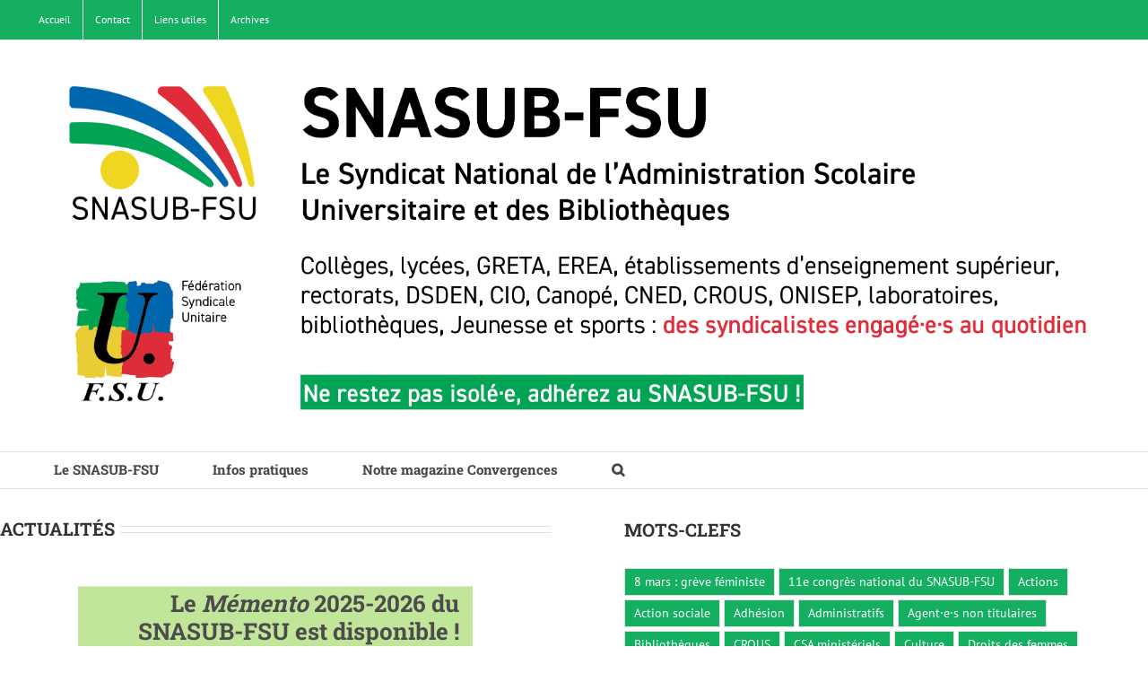

--- FILE ---
content_type: text/html; charset=UTF-8
request_url: https://snasub.fsu.fr/?url=https%3A%2F%2Fsnasub.fsu.fr%2Fwp-content%2Fuploads%2Fsites%2F88%2F2023%2F05%2FBulletin-de-vote-FSU-CSA-SA-GUADELOUPE.pdf&title=Bulletin%20de%20vote%20-%20FSU%20-%20CSA%20SA%20-GUADELOUPE&pdfID=3&index=3
body_size: 23127
content:
<!DOCTYPE html>
<html class="avada-html-layout-wide avada-html-header-position-top avada-is-100-percent-template" lang="fr-FR" prefix="og: http://ogp.me/ns# fb: http://ogp.me/ns/fb#">
<head>
	<meta http-equiv="X-UA-Compatible" content="IE=edge" />
	<meta http-equiv="Content-Type" content="text/html; charset=utf-8"/>
	<meta name="viewport" content="width=device-width, initial-scale=1" />
	<meta name='robots' content='index, follow, max-image-preview:large, max-snippet:-1, max-video-preview:-1' />

	<!-- This site is optimized with the Yoast SEO plugin v26.8 - https://yoast.com/product/yoast-seo-wordpress/ -->
	<title>Accueil SNASUB-FSU &#8226; SNASUB-FSU</title>
	<meta name="description" content="SNASUB-FSU : Le syndicat des personnels de l&#039;administration de l&#039;éducation nationale et de l&#039;enseignement supérieur, ingénieurs, techniques de recherche et de formation et des bibliothèques" />
	<link rel="canonical" href="https://snasub.fsu.fr/" />
	<meta property="og:locale" content="fr_FR" />
	<meta property="og:type" content="website" />
	<meta property="og:title" content="Accueil SNASUB-FSU &#8226; SNASUB-FSU" />
	<meta property="og:description" content="SNASUB-FSU : Le syndicat des personnels de l&#039;administration de l&#039;éducation nationale et de l&#039;enseignement supérieur, ingénieurs, techniques de recherche et de formation et des bibliothèques" />
	<meta property="og:url" content="https://snasub.fsu.fr/" />
	<meta property="og:site_name" content="SNASUB-FSU" />
	<meta property="article:modified_time" content="2025-11-14T09:57:07+00:00" />
	<meta name="twitter:card" content="summary_large_image" />
	<script type="application/ld+json" class="yoast-schema-graph">{"@context":"https://schema.org","@graph":[{"@type":"WebPage","@id":"https://snasub.fsu.fr/","url":"https://snasub.fsu.fr/","name":"Accueil SNASUB-FSU &#8226; SNASUB-FSU","isPartOf":{"@id":"https://snasub.fsu.fr/#website"},"about":{"@id":"https://snasub.fsu.fr/#organization"},"datePublished":"2021-11-10T11:13:25+00:00","dateModified":"2025-11-14T09:57:07+00:00","description":"SNASUB-FSU : Le syndicat des personnels de l'administration de l'éducation nationale et de l'enseignement supérieur, ingénieurs, techniques de recherche et de formation et des bibliothèques","breadcrumb":{"@id":"https://snasub.fsu.fr/#breadcrumb"},"inLanguage":"fr-FR","potentialAction":[{"@type":"ReadAction","target":["https://snasub.fsu.fr/"]}]},{"@type":"BreadcrumbList","@id":"https://snasub.fsu.fr/#breadcrumb","itemListElement":[{"@type":"ListItem","position":1,"name":"Accueil"}]},{"@type":"WebSite","@id":"https://snasub.fsu.fr/#website","url":"https://snasub.fsu.fr/","name":"SNASUB-FSU","description":"Engagé·e·s au quotidien","publisher":{"@id":"https://snasub.fsu.fr/#organization"},"potentialAction":[{"@type":"SearchAction","target":{"@type":"EntryPoint","urlTemplate":"https://snasub.fsu.fr/?s={search_term_string}"},"query-input":{"@type":"PropertyValueSpecification","valueRequired":true,"valueName":"search_term_string"}}],"inLanguage":"fr-FR"},{"@type":"Organization","@id":"https://snasub.fsu.fr/#organization","name":"SNASUB-FSU","url":"https://snasub.fsu.fr/","logo":{"@type":"ImageObject","inLanguage":"fr-FR","@id":"https://snasub.fsu.fr/#/schema/logo/image/","url":"https://snasub.fsu.fr/wp-content/uploads/sites/88/2019/10/LogoSnasub_FondBlanc176x176.png","contentUrl":"https://snasub.fsu.fr/wp-content/uploads/sites/88/2019/10/LogoSnasub_FondBlanc176x176.png","width":176,"height":176,"caption":"SNASUB-FSU"},"image":{"@id":"https://snasub.fsu.fr/#/schema/logo/image/"}}]}</script>
	<!-- / Yoast SEO plugin. -->


<link rel="alternate" type="application/rss+xml" title="SNASUB-FSU &raquo; Flux" href="https://snasub.fsu.fr/feed/" />
								<link rel="icon" href="https://snasub.fsu.fr/wp-content/uploads/sites/88/2018/05/LogoSnasub_32x32.png" type="image/png" />
		
		
					<!-- Android Icon -->
						<link rel="icon" sizes="192x192" href="https://snasub.fsu.fr/wp-content/uploads/sites/88/2018/05/LogoSnasub_32x32-1.png" type="image/png">
		
					<!-- MS Edge Icon -->
						<meta name="msapplication-TileImage" content="https://snasub.fsu.fr/wp-content/uploads/sites/88/2018/05/LogoSnasub_72x72-3.png" type="image/png">
				<link rel="alternate" title="oEmbed (JSON)" type="application/json+oembed" href="https://snasub.fsu.fr/wp-json/oembed/1.0/embed?url=https%3A%2F%2Fsnasub.fsu.fr%2F" />
<link rel="alternate" title="oEmbed (XML)" type="text/xml+oembed" href="https://snasub.fsu.fr/wp-json/oembed/1.0/embed?url=https%3A%2F%2Fsnasub.fsu.fr%2F&#038;format=xml" />
					<meta name="description" content="Actualités        

A LA UNE  Tous les articles à la Une"/>
				
		<meta property="og:locale" content="fr_FR"/>
		<meta property="og:type" content="website"/>
		<meta property="og:site_name" content="SNASUB-FSU"/>
		<meta property="og:title" content="Accueil SNASUB-FSU &#8226; SNASUB-FSU"/>
				<meta property="og:description" content="Actualités        

A LA UNE  Tous les articles à la Une"/>
				<meta property="og:url" content="https://snasub.fsu.fr/"/>
						<meta property="og:image" content="https://snasub.fsu.fr/wp-content/uploads/sites/88/2023/09/EnTeteSite.png"/>
		<meta property="og:image:width" content="3333"/>
		<meta property="og:image:height" content="1250"/>
		<meta property="og:image:type" content="image/png"/>
				<style id='wp-img-auto-sizes-contain-inline-css' type='text/css'>
img:is([sizes=auto i],[sizes^="auto," i]){contain-intrinsic-size:3000px 1500px}
/*# sourceURL=wp-img-auto-sizes-contain-inline-css */
</style>
<style id='wp-emoji-styles-inline-css' type='text/css'>

	img.wp-smiley, img.emoji {
		display: inline !important;
		border: none !important;
		box-shadow: none !important;
		height: 1em !important;
		width: 1em !important;
		margin: 0 0.07em !important;
		vertical-align: -0.1em !important;
		background: none !important;
		padding: 0 !important;
	}
/*# sourceURL=wp-emoji-styles-inline-css */
</style>
<link rel='stylesheet' id='child-style-css' href='https://snasub.fsu.fr/wp-content/themes/Avada-Enfant/style.css?ver=6.9' type='text/css' media='all' />
<link rel='stylesheet' id='fusion-dynamic-css-css' href='https://snasub.fsu.fr/wp-content/uploads/sites/88/fusion-styles/_blog-88-5e1ab428d5d9f452bd7633cc95020131.min.css?ver=3.14.2' type='text/css' media='all' />
<script type="text/javascript" src="https://snasub.fsu.fr/wp-includes/js/jquery/jquery.min.js?ver=3.7.1" id="jquery-core-js"></script>
<script type="text/javascript" src="https://snasub.fsu.fr/wp-includes/js/jquery/jquery-migrate.min.js?ver=3.4.1" id="jquery-migrate-js"></script>
<link rel="https://api.w.org/" href="https://snasub.fsu.fr/wp-json/" /><link rel="alternate" title="JSON" type="application/json" href="https://snasub.fsu.fr/wp-json/wp/v2/pages/44101" /><link rel="EditURI" type="application/rsd+xml" title="RSD" href="https://snasub.fsu.fr/xmlrpc.php?rsd" />
<meta name="generator" content="WordPress 6.9" />
<link rel='shortlink' href='https://snasub.fsu.fr/' />
<meta name="generator" content="performance-lab 4.0.1; plugins: ">
<style type="text/css" id="css-fb-visibility">@media screen and (max-width: 640px){.fusion-no-small-visibility{display:none !important;}body .sm-text-align-center{text-align:center !important;}body .sm-text-align-left{text-align:left !important;}body .sm-text-align-right{text-align:right !important;}body .sm-text-align-justify{text-align:justify !important;}body .sm-flex-align-center{justify-content:center !important;}body .sm-flex-align-flex-start{justify-content:flex-start !important;}body .sm-flex-align-flex-end{justify-content:flex-end !important;}body .sm-mx-auto{margin-left:auto !important;margin-right:auto !important;}body .sm-ml-auto{margin-left:auto !important;}body .sm-mr-auto{margin-right:auto !important;}body .fusion-absolute-position-small{position:absolute;width:100%;}.awb-sticky.awb-sticky-small{ position: sticky; top: var(--awb-sticky-offset,0); }}@media screen and (min-width: 641px) and (max-width: 1024px){.fusion-no-medium-visibility{display:none !important;}body .md-text-align-center{text-align:center !important;}body .md-text-align-left{text-align:left !important;}body .md-text-align-right{text-align:right !important;}body .md-text-align-justify{text-align:justify !important;}body .md-flex-align-center{justify-content:center !important;}body .md-flex-align-flex-start{justify-content:flex-start !important;}body .md-flex-align-flex-end{justify-content:flex-end !important;}body .md-mx-auto{margin-left:auto !important;margin-right:auto !important;}body .md-ml-auto{margin-left:auto !important;}body .md-mr-auto{margin-right:auto !important;}body .fusion-absolute-position-medium{position:absolute;width:100%;}.awb-sticky.awb-sticky-medium{ position: sticky; top: var(--awb-sticky-offset,0); }}@media screen and (min-width: 1025px){.fusion-no-large-visibility{display:none !important;}body .lg-text-align-center{text-align:center !important;}body .lg-text-align-left{text-align:left !important;}body .lg-text-align-right{text-align:right !important;}body .lg-text-align-justify{text-align:justify !important;}body .lg-flex-align-center{justify-content:center !important;}body .lg-flex-align-flex-start{justify-content:flex-start !important;}body .lg-flex-align-flex-end{justify-content:flex-end !important;}body .lg-mx-auto{margin-left:auto !important;margin-right:auto !important;}body .lg-ml-auto{margin-left:auto !important;}body .lg-mr-auto{margin-right:auto !important;}body .fusion-absolute-position-large{position:absolute;width:100%;}.awb-sticky.awb-sticky-large{ position: sticky; top: var(--awb-sticky-offset,0); }}</style>		<script type="text/javascript">
			var doc = document.documentElement;
			doc.setAttribute( 'data-useragent', navigator.userAgent );
		</script>
		
	<style id='global-styles-inline-css' type='text/css'>
:root{--wp--preset--aspect-ratio--square: 1;--wp--preset--aspect-ratio--4-3: 4/3;--wp--preset--aspect-ratio--3-4: 3/4;--wp--preset--aspect-ratio--3-2: 3/2;--wp--preset--aspect-ratio--2-3: 2/3;--wp--preset--aspect-ratio--16-9: 16/9;--wp--preset--aspect-ratio--9-16: 9/16;--wp--preset--color--black: #000000;--wp--preset--color--cyan-bluish-gray: #abb8c3;--wp--preset--color--white: #ffffff;--wp--preset--color--pale-pink: #f78da7;--wp--preset--color--vivid-red: #cf2e2e;--wp--preset--color--luminous-vivid-orange: #ff6900;--wp--preset--color--luminous-vivid-amber: #fcb900;--wp--preset--color--light-green-cyan: #7bdcb5;--wp--preset--color--vivid-green-cyan: #00d084;--wp--preset--color--pale-cyan-blue: #8ed1fc;--wp--preset--color--vivid-cyan-blue: #0693e3;--wp--preset--color--vivid-purple: #9b51e0;--wp--preset--color--awb-color-1: #ffffff;--wp--preset--color--awb-color-2: #f6f6f6;--wp--preset--color--awb-color-3: #ebeaea;--wp--preset--color--awb-color-4: #e0dede;--wp--preset--color--awb-color-5: #a0ce4e;--wp--preset--color--awb-color-6: #14af61;--wp--preset--color--awb-color-7: #747474;--wp--preset--color--awb-color-8: #333333;--wp--preset--color--awb-color-custom-10: #000000;--wp--preset--color--awb-color-custom-11: #8c8989;--wp--preset--color--awb-color-custom-12: #bfbfbf;--wp--preset--color--awb-color-custom-13: rgba(235,234,234,0.8);--wp--preset--color--awb-color-custom-14: #e8e8e8;--wp--preset--color--awb-color-custom-15: #363839;--wp--preset--color--awb-color-custom-16: #dddddd;--wp--preset--gradient--vivid-cyan-blue-to-vivid-purple: linear-gradient(135deg,rgb(6,147,227) 0%,rgb(155,81,224) 100%);--wp--preset--gradient--light-green-cyan-to-vivid-green-cyan: linear-gradient(135deg,rgb(122,220,180) 0%,rgb(0,208,130) 100%);--wp--preset--gradient--luminous-vivid-amber-to-luminous-vivid-orange: linear-gradient(135deg,rgb(252,185,0) 0%,rgb(255,105,0) 100%);--wp--preset--gradient--luminous-vivid-orange-to-vivid-red: linear-gradient(135deg,rgb(255,105,0) 0%,rgb(207,46,46) 100%);--wp--preset--gradient--very-light-gray-to-cyan-bluish-gray: linear-gradient(135deg,rgb(238,238,238) 0%,rgb(169,184,195) 100%);--wp--preset--gradient--cool-to-warm-spectrum: linear-gradient(135deg,rgb(74,234,220) 0%,rgb(151,120,209) 20%,rgb(207,42,186) 40%,rgb(238,44,130) 60%,rgb(251,105,98) 80%,rgb(254,248,76) 100%);--wp--preset--gradient--blush-light-purple: linear-gradient(135deg,rgb(255,206,236) 0%,rgb(152,150,240) 100%);--wp--preset--gradient--blush-bordeaux: linear-gradient(135deg,rgb(254,205,165) 0%,rgb(254,45,45) 50%,rgb(107,0,62) 100%);--wp--preset--gradient--luminous-dusk: linear-gradient(135deg,rgb(255,203,112) 0%,rgb(199,81,192) 50%,rgb(65,88,208) 100%);--wp--preset--gradient--pale-ocean: linear-gradient(135deg,rgb(255,245,203) 0%,rgb(182,227,212) 50%,rgb(51,167,181) 100%);--wp--preset--gradient--electric-grass: linear-gradient(135deg,rgb(202,248,128) 0%,rgb(113,206,126) 100%);--wp--preset--gradient--midnight: linear-gradient(135deg,rgb(2,3,129) 0%,rgb(40,116,252) 100%);--wp--preset--font-size--small: 11.25px;--wp--preset--font-size--medium: 20px;--wp--preset--font-size--large: 22.5px;--wp--preset--font-size--x-large: 42px;--wp--preset--font-size--normal: 15px;--wp--preset--font-size--xlarge: 30px;--wp--preset--font-size--huge: 45px;--wp--preset--spacing--20: 0.44rem;--wp--preset--spacing--30: 0.67rem;--wp--preset--spacing--40: 1rem;--wp--preset--spacing--50: 1.5rem;--wp--preset--spacing--60: 2.25rem;--wp--preset--spacing--70: 3.38rem;--wp--preset--spacing--80: 5.06rem;--wp--preset--shadow--natural: 6px 6px 9px rgba(0, 0, 0, 0.2);--wp--preset--shadow--deep: 12px 12px 50px rgba(0, 0, 0, 0.4);--wp--preset--shadow--sharp: 6px 6px 0px rgba(0, 0, 0, 0.2);--wp--preset--shadow--outlined: 6px 6px 0px -3px rgb(255, 255, 255), 6px 6px rgb(0, 0, 0);--wp--preset--shadow--crisp: 6px 6px 0px rgb(0, 0, 0);}:where(.is-layout-flex){gap: 0.5em;}:where(.is-layout-grid){gap: 0.5em;}body .is-layout-flex{display: flex;}.is-layout-flex{flex-wrap: wrap;align-items: center;}.is-layout-flex > :is(*, div){margin: 0;}body .is-layout-grid{display: grid;}.is-layout-grid > :is(*, div){margin: 0;}:where(.wp-block-columns.is-layout-flex){gap: 2em;}:where(.wp-block-columns.is-layout-grid){gap: 2em;}:where(.wp-block-post-template.is-layout-flex){gap: 1.25em;}:where(.wp-block-post-template.is-layout-grid){gap: 1.25em;}.has-black-color{color: var(--wp--preset--color--black) !important;}.has-cyan-bluish-gray-color{color: var(--wp--preset--color--cyan-bluish-gray) !important;}.has-white-color{color: var(--wp--preset--color--white) !important;}.has-pale-pink-color{color: var(--wp--preset--color--pale-pink) !important;}.has-vivid-red-color{color: var(--wp--preset--color--vivid-red) !important;}.has-luminous-vivid-orange-color{color: var(--wp--preset--color--luminous-vivid-orange) !important;}.has-luminous-vivid-amber-color{color: var(--wp--preset--color--luminous-vivid-amber) !important;}.has-light-green-cyan-color{color: var(--wp--preset--color--light-green-cyan) !important;}.has-vivid-green-cyan-color{color: var(--wp--preset--color--vivid-green-cyan) !important;}.has-pale-cyan-blue-color{color: var(--wp--preset--color--pale-cyan-blue) !important;}.has-vivid-cyan-blue-color{color: var(--wp--preset--color--vivid-cyan-blue) !important;}.has-vivid-purple-color{color: var(--wp--preset--color--vivid-purple) !important;}.has-black-background-color{background-color: var(--wp--preset--color--black) !important;}.has-cyan-bluish-gray-background-color{background-color: var(--wp--preset--color--cyan-bluish-gray) !important;}.has-white-background-color{background-color: var(--wp--preset--color--white) !important;}.has-pale-pink-background-color{background-color: var(--wp--preset--color--pale-pink) !important;}.has-vivid-red-background-color{background-color: var(--wp--preset--color--vivid-red) !important;}.has-luminous-vivid-orange-background-color{background-color: var(--wp--preset--color--luminous-vivid-orange) !important;}.has-luminous-vivid-amber-background-color{background-color: var(--wp--preset--color--luminous-vivid-amber) !important;}.has-light-green-cyan-background-color{background-color: var(--wp--preset--color--light-green-cyan) !important;}.has-vivid-green-cyan-background-color{background-color: var(--wp--preset--color--vivid-green-cyan) !important;}.has-pale-cyan-blue-background-color{background-color: var(--wp--preset--color--pale-cyan-blue) !important;}.has-vivid-cyan-blue-background-color{background-color: var(--wp--preset--color--vivid-cyan-blue) !important;}.has-vivid-purple-background-color{background-color: var(--wp--preset--color--vivid-purple) !important;}.has-black-border-color{border-color: var(--wp--preset--color--black) !important;}.has-cyan-bluish-gray-border-color{border-color: var(--wp--preset--color--cyan-bluish-gray) !important;}.has-white-border-color{border-color: var(--wp--preset--color--white) !important;}.has-pale-pink-border-color{border-color: var(--wp--preset--color--pale-pink) !important;}.has-vivid-red-border-color{border-color: var(--wp--preset--color--vivid-red) !important;}.has-luminous-vivid-orange-border-color{border-color: var(--wp--preset--color--luminous-vivid-orange) !important;}.has-luminous-vivid-amber-border-color{border-color: var(--wp--preset--color--luminous-vivid-amber) !important;}.has-light-green-cyan-border-color{border-color: var(--wp--preset--color--light-green-cyan) !important;}.has-vivid-green-cyan-border-color{border-color: var(--wp--preset--color--vivid-green-cyan) !important;}.has-pale-cyan-blue-border-color{border-color: var(--wp--preset--color--pale-cyan-blue) !important;}.has-vivid-cyan-blue-border-color{border-color: var(--wp--preset--color--vivid-cyan-blue) !important;}.has-vivid-purple-border-color{border-color: var(--wp--preset--color--vivid-purple) !important;}.has-vivid-cyan-blue-to-vivid-purple-gradient-background{background: var(--wp--preset--gradient--vivid-cyan-blue-to-vivid-purple) !important;}.has-light-green-cyan-to-vivid-green-cyan-gradient-background{background: var(--wp--preset--gradient--light-green-cyan-to-vivid-green-cyan) !important;}.has-luminous-vivid-amber-to-luminous-vivid-orange-gradient-background{background: var(--wp--preset--gradient--luminous-vivid-amber-to-luminous-vivid-orange) !important;}.has-luminous-vivid-orange-to-vivid-red-gradient-background{background: var(--wp--preset--gradient--luminous-vivid-orange-to-vivid-red) !important;}.has-very-light-gray-to-cyan-bluish-gray-gradient-background{background: var(--wp--preset--gradient--very-light-gray-to-cyan-bluish-gray) !important;}.has-cool-to-warm-spectrum-gradient-background{background: var(--wp--preset--gradient--cool-to-warm-spectrum) !important;}.has-blush-light-purple-gradient-background{background: var(--wp--preset--gradient--blush-light-purple) !important;}.has-blush-bordeaux-gradient-background{background: var(--wp--preset--gradient--blush-bordeaux) !important;}.has-luminous-dusk-gradient-background{background: var(--wp--preset--gradient--luminous-dusk) !important;}.has-pale-ocean-gradient-background{background: var(--wp--preset--gradient--pale-ocean) !important;}.has-electric-grass-gradient-background{background: var(--wp--preset--gradient--electric-grass) !important;}.has-midnight-gradient-background{background: var(--wp--preset--gradient--midnight) !important;}.has-small-font-size{font-size: var(--wp--preset--font-size--small) !important;}.has-medium-font-size{font-size: var(--wp--preset--font-size--medium) !important;}.has-large-font-size{font-size: var(--wp--preset--font-size--large) !important;}.has-x-large-font-size{font-size: var(--wp--preset--font-size--x-large) !important;}
/*# sourceURL=global-styles-inline-css */
</style>
<style id='wp-block-library-inline-css' type='text/css'>
:root{--wp-block-synced-color:#7a00df;--wp-block-synced-color--rgb:122,0,223;--wp-bound-block-color:var(--wp-block-synced-color);--wp-editor-canvas-background:#ddd;--wp-admin-theme-color:#007cba;--wp-admin-theme-color--rgb:0,124,186;--wp-admin-theme-color-darker-10:#006ba1;--wp-admin-theme-color-darker-10--rgb:0,107,160.5;--wp-admin-theme-color-darker-20:#005a87;--wp-admin-theme-color-darker-20--rgb:0,90,135;--wp-admin-border-width-focus:2px}@media (min-resolution:192dpi){:root{--wp-admin-border-width-focus:1.5px}}.wp-element-button{cursor:pointer}:root .has-very-light-gray-background-color{background-color:#eee}:root .has-very-dark-gray-background-color{background-color:#313131}:root .has-very-light-gray-color{color:#eee}:root .has-very-dark-gray-color{color:#313131}:root .has-vivid-green-cyan-to-vivid-cyan-blue-gradient-background{background:linear-gradient(135deg,#00d084,#0693e3)}:root .has-purple-crush-gradient-background{background:linear-gradient(135deg,#34e2e4,#4721fb 50%,#ab1dfe)}:root .has-hazy-dawn-gradient-background{background:linear-gradient(135deg,#faaca8,#dad0ec)}:root .has-subdued-olive-gradient-background{background:linear-gradient(135deg,#fafae1,#67a671)}:root .has-atomic-cream-gradient-background{background:linear-gradient(135deg,#fdd79a,#004a59)}:root .has-nightshade-gradient-background{background:linear-gradient(135deg,#330968,#31cdcf)}:root .has-midnight-gradient-background{background:linear-gradient(135deg,#020381,#2874fc)}:root{--wp--preset--font-size--normal:16px;--wp--preset--font-size--huge:42px}.has-regular-font-size{font-size:1em}.has-larger-font-size{font-size:2.625em}.has-normal-font-size{font-size:var(--wp--preset--font-size--normal)}.has-huge-font-size{font-size:var(--wp--preset--font-size--huge)}.has-text-align-center{text-align:center}.has-text-align-left{text-align:left}.has-text-align-right{text-align:right}.has-fit-text{white-space:nowrap!important}#end-resizable-editor-section{display:none}.aligncenter{clear:both}.items-justified-left{justify-content:flex-start}.items-justified-center{justify-content:center}.items-justified-right{justify-content:flex-end}.items-justified-space-between{justify-content:space-between}.screen-reader-text{border:0;clip-path:inset(50%);height:1px;margin:-1px;overflow:hidden;padding:0;position:absolute;width:1px;word-wrap:normal!important}.screen-reader-text:focus{background-color:#ddd;clip-path:none;color:#444;display:block;font-size:1em;height:auto;left:5px;line-height:normal;padding:15px 23px 14px;text-decoration:none;top:5px;width:auto;z-index:100000}html :where(.has-border-color){border-style:solid}html :where([style*=border-top-color]){border-top-style:solid}html :where([style*=border-right-color]){border-right-style:solid}html :where([style*=border-bottom-color]){border-bottom-style:solid}html :where([style*=border-left-color]){border-left-style:solid}html :where([style*=border-width]){border-style:solid}html :where([style*=border-top-width]){border-top-style:solid}html :where([style*=border-right-width]){border-right-style:solid}html :where([style*=border-bottom-width]){border-bottom-style:solid}html :where([style*=border-left-width]){border-left-style:solid}html :where(img[class*=wp-image-]){height:auto;max-width:100%}:where(figure){margin:0 0 1em}html :where(.is-position-sticky){--wp-admin--admin-bar--position-offset:var(--wp-admin--admin-bar--height,0px)}@media screen and (max-width:600px){html :where(.is-position-sticky){--wp-admin--admin-bar--position-offset:0px}}
/*wp_block_styles_on_demand_placeholder:697c52ae38469*/
/*# sourceURL=wp-block-library-inline-css */
</style>
<style id='wp-block-library-theme-inline-css' type='text/css'>
.wp-block-audio :where(figcaption){color:#555;font-size:13px;text-align:center}.is-dark-theme .wp-block-audio :where(figcaption){color:#ffffffa6}.wp-block-audio{margin:0 0 1em}.wp-block-code{border:1px solid #ccc;border-radius:4px;font-family:Menlo,Consolas,monaco,monospace;padding:.8em 1em}.wp-block-embed :where(figcaption){color:#555;font-size:13px;text-align:center}.is-dark-theme .wp-block-embed :where(figcaption){color:#ffffffa6}.wp-block-embed{margin:0 0 1em}.blocks-gallery-caption{color:#555;font-size:13px;text-align:center}.is-dark-theme .blocks-gallery-caption{color:#ffffffa6}:root :where(.wp-block-image figcaption){color:#555;font-size:13px;text-align:center}.is-dark-theme :root :where(.wp-block-image figcaption){color:#ffffffa6}.wp-block-image{margin:0 0 1em}.wp-block-pullquote{border-bottom:4px solid;border-top:4px solid;color:currentColor;margin-bottom:1.75em}.wp-block-pullquote :where(cite),.wp-block-pullquote :where(footer),.wp-block-pullquote__citation{color:currentColor;font-size:.8125em;font-style:normal;text-transform:uppercase}.wp-block-quote{border-left:.25em solid;margin:0 0 1.75em;padding-left:1em}.wp-block-quote cite,.wp-block-quote footer{color:currentColor;font-size:.8125em;font-style:normal;position:relative}.wp-block-quote:where(.has-text-align-right){border-left:none;border-right:.25em solid;padding-left:0;padding-right:1em}.wp-block-quote:where(.has-text-align-center){border:none;padding-left:0}.wp-block-quote.is-large,.wp-block-quote.is-style-large,.wp-block-quote:where(.is-style-plain){border:none}.wp-block-search .wp-block-search__label{font-weight:700}.wp-block-search__button{border:1px solid #ccc;padding:.375em .625em}:where(.wp-block-group.has-background){padding:1.25em 2.375em}.wp-block-separator.has-css-opacity{opacity:.4}.wp-block-separator{border:none;border-bottom:2px solid;margin-left:auto;margin-right:auto}.wp-block-separator.has-alpha-channel-opacity{opacity:1}.wp-block-separator:not(.is-style-wide):not(.is-style-dots){width:100px}.wp-block-separator.has-background:not(.is-style-dots){border-bottom:none;height:1px}.wp-block-separator.has-background:not(.is-style-wide):not(.is-style-dots){height:2px}.wp-block-table{margin:0 0 1em}.wp-block-table td,.wp-block-table th{word-break:normal}.wp-block-table :where(figcaption){color:#555;font-size:13px;text-align:center}.is-dark-theme .wp-block-table :where(figcaption){color:#ffffffa6}.wp-block-video :where(figcaption){color:#555;font-size:13px;text-align:center}.is-dark-theme .wp-block-video :where(figcaption){color:#ffffffa6}.wp-block-video{margin:0 0 1em}:root :where(.wp-block-template-part.has-background){margin-bottom:0;margin-top:0;padding:1.25em 2.375em}
/*# sourceURL=/wp-includes/css/dist/block-library/theme.min.css */
</style>
<style id='classic-theme-styles-inline-css' type='text/css'>
/*! This file is auto-generated */
.wp-block-button__link{color:#fff;background-color:#32373c;border-radius:9999px;box-shadow:none;text-decoration:none;padding:calc(.667em + 2px) calc(1.333em + 2px);font-size:1.125em}.wp-block-file__button{background:#32373c;color:#fff;text-decoration:none}
/*# sourceURL=/wp-includes/css/classic-themes.min.css */
</style>
</head>

<body class="home wp-singular page-template page-template-100-width page-template-100-width-php page page-id-44101 wp-theme-Avada wp-child-theme-Avada-Enfant fusion-image-hovers fusion-pagination-sizing fusion-button_type-flat fusion-button_span-no fusion-button_gradient-linear avada-image-rollover-circle-yes avada-image-rollover-yes avada-image-rollover-direction-left fusion-body ltr fusion-sticky-header no-tablet-sticky-header no-mobile-sticky-header no-mobile-slidingbar avada-has-rev-slider-styles fusion-disable-outline fusion-sub-menu-fade mobile-logo-pos-left layout-wide-mode avada-has-boxed-modal-shadow-none layout-scroll-offset-full avada-has-zero-margin-offset-top fusion-top-header menu-text-align-left mobile-menu-design-classic fusion-show-pagination-text fusion-header-layout-v5 avada-responsive avada-footer-fx-none avada-menu-highlight-style-background fusion-search-form-classic fusion-main-menu-search-dropdown fusion-avatar-square avada-dropdown-styles avada-blog-layout-grid avada-blog-archive-layout-grid avada-header-shadow-no avada-menu-icon-position-left avada-has-megamenu-shadow avada-has-mainmenu-dropdown-divider avada-has-pagetitle-100-width avada-has-main-nav-search-icon avada-has-breadcrumb-mobile-hidden avada-has-titlebar-hide avada-has-pagination-padding avada-flyout-menu-direction-fade avada-ec-views-v1" data-awb-post-id="44101">
		<a class="skip-link screen-reader-text" href="#content">Passer au contenu</a>

	<div id="boxed-wrapper">
		
		<div id="wrapper" class="fusion-wrapper">
			<div id="home" style="position:relative;top:-1px;"></div>
							
					
			<header class="fusion-header-wrapper">
				<div class="fusion-header-v5 fusion-logo-alignment fusion-logo-left fusion-sticky-menu-1 fusion-sticky-logo- fusion-mobile-logo- fusion-sticky-menu-only fusion-header-menu-align-left fusion-mobile-menu-design-classic">
					
<div class="fusion-secondary-header">
	<div class="fusion-row">
					<div class="fusion-alignleft">
				<nav class="fusion-secondary-menu" role="navigation" aria-label="Menu secondaire"><ul id="menu-classic-top" class="menu"><li  id="menu-item-40943"  class="menu-item menu-item-type-custom menu-item-object-custom current-menu-item menu-item-home menu-item-40943"  data-item-id="40943"><a  href="https://snasub.fsu.fr" class="fusion-background-highlight"><span class="menu-text">Accueil</span></a></li><li  id="menu-item-40968"  class="menu-item menu-item-type-post_type menu-item-object-page menu-item-40968"  data-item-id="40968"><a  href="https://snasub.fsu.fr/contact-2/" class="fusion-background-highlight"><span class="menu-text">Contact</span></a></li><li  id="menu-item-12878"  class="menu-item menu-item-type-post_type menu-item-object-page menu-item-12878"  data-item-id="12878"><a  href="https://snasub.fsu.fr/annuaires-liens-utiles/" class="fusion-background-highlight"><span class="menu-text">Liens utiles</span></a></li><li  id="menu-item-12879"  class="menu-item menu-item-type-post_type menu-item-object-page menu-item-12879"  data-item-id="12879"><a  href="https://snasub.fsu.fr/archives/" class="fusion-background-highlight"><span class="menu-text">Archives</span></a></li></ul></nav><nav class="fusion-mobile-nav-holder fusion-mobile-menu-text-align-left" aria-label="Menu secondaire smartphones/tablettes"></nav>			</div>
					</div>
</div>
<div class="fusion-header-sticky-height"></div>
<div class="fusion-sticky-header-wrapper"> <!-- start fusion sticky header wrapper -->
	<div class="fusion-header">
		<div class="fusion-row">
							<div class="fusion-logo" data-margin-top="0px" data-margin-bottom="0px" data-margin-left="0px" data-margin-right="0px">
			<a class="fusion-logo-link"  href="https://snasub.fsu.fr" >

						<!-- standard logo -->
			<img src="https://snasub.fsu.fr/wp-content/uploads/sites/88/2023/09/EnTeteSite.png" srcset="https://snasub.fsu.fr/wp-content/uploads/sites/88/2023/09/EnTeteSite.png 1x" width="3333" height="1250" alt="SNASUB-FSU Logo" data-retina_logo_url="" class="fusion-standard-logo" />

			
					</a>
		</div>
										
					</div>
	</div>
	<div class="fusion-secondary-main-menu">
		<div class="fusion-row">
			<nav class="fusion-main-menu" aria-label="Menu principal"><ul id="menu-classic-main" class="fusion-menu"><li  id="menu-item-40607"  class="menu-item menu-item-type-taxonomy menu-item-object-category menu-item-has-children menu-item-40607 fusion-dropdown-menu"  data-item-id="40607"><a  href="https://snasub.fsu.fr/category/le-snasub/" class="fusion-background-highlight"><span class="menu-text">Le SNASUB-FSU</span></a><ul class="sub-menu"><li  id="menu-item-41735"  class="menu-item menu-item-type-custom menu-item-object-custom menu-item-41735 fusion-dropdown-submenu" ><a  href="https://snasub.fsu.fr/se-syndiquer/" class="fusion-background-highlight"><span>Se syndiquer</span></a></li><li  id="menu-item-46797"  class="menu-item menu-item-type-custom menu-item-object-custom menu-item-46797 fusion-dropdown-submenu" ><a  href="https://snasub.fsu.fr/annuaire-des-contacts-academiques-du-snasub/" class="fusion-background-highlight"><span>Nos sections académiques</span></a></li><li  id="menu-item-40609"  class="menu-item menu-item-type-taxonomy menu-item-object-category menu-item-40609 fusion-dropdown-submenu" ><a  href="https://snasub.fsu.fr/category/le-snasub/connaitre-le-snasub/" class="fusion-background-highlight"><span>Connaître le SNASUB</span></a></li><li  id="menu-item-40612"  class="menu-item menu-item-type-taxonomy menu-item-object-category menu-item-40612 fusion-dropdown-submenu" ><a  href="https://snasub.fsu.fr/category/le-snasub/nos-revendications/" class="fusion-background-highlight"><span>Nos revendications</span></a></li><li  id="menu-item-40613"  class="menu-item menu-item-type-taxonomy menu-item-object-category menu-item-40613 fusion-dropdown-submenu" ><a  href="https://snasub.fsu.fr/category/le-snasub/commissions-paritaires-et-ct/" class="fusion-background-highlight"><span>Commissions paritaires et CT</span></a></li><li  id="menu-item-40615"  class="menu-item menu-item-type-taxonomy menu-item-object-category menu-item-40615 fusion-dropdown-submenu" ><a  href="https://snasub.fsu.fr/category/le-snasub/bibliotheques-de-la-culture/" class="fusion-background-highlight"><span>Bibliothèques de la Culture</span></a></li></ul></li><li  id="menu-item-40617"  class="menu-item menu-item-type-taxonomy menu-item-object-category menu-item-has-children menu-item-40617 fusion-dropdown-menu"  data-item-id="40617"><a  href="https://snasub.fsu.fr/category/infos-pratiques/" class="fusion-background-highlight"><span class="menu-text">Infos pratiques</span></a><ul class="sub-menu"><li  id="menu-item-40626"  class="menu-item menu-item-type-taxonomy menu-item-object-category menu-item-40626 fusion-dropdown-submenu" ><a  href="https://snasub.fsu.fr/category/infos-pratiques/fonction-publique-et-service-public/" class="fusion-background-highlight"><span>Fonction publique et service public</span></a></li><li  id="menu-item-40618"  class="menu-item menu-item-type-taxonomy menu-item-object-category menu-item-40618 fusion-dropdown-submenu" ><a  href="https://snasub.fsu.fr/category/infos-pratiques/remunerations/" class="fusion-background-highlight"><span>Rémunérations</span></a></li><li  id="menu-item-40619"  class="menu-item menu-item-type-taxonomy menu-item-object-category menu-item-40619 fusion-dropdown-submenu" ><a  href="https://snasub.fsu.fr/category/infos-pratiques/statuts-et-carrieres/" class="fusion-background-highlight"><span>Statuts et carrières</span></a></li><li  id="menu-item-40620"  class="menu-item menu-item-type-taxonomy menu-item-object-category menu-item-40620 fusion-dropdown-submenu" ><a  href="https://snasub.fsu.fr/category/infos-pratiques/droits-et-obligations/" class="fusion-background-highlight"><span>Droits et obligations</span></a></li><li  id="menu-item-40621"  class="menu-item menu-item-type-taxonomy menu-item-object-category menu-item-40621 fusion-dropdown-submenu" ><a  href="https://snasub.fsu.fr/category/infos-pratiques/protection-sociale-et-retraites/" class="fusion-background-highlight"><span>Protection sociale et retraites</span></a></li><li  id="menu-item-40622"  class="menu-item menu-item-type-taxonomy menu-item-object-category menu-item-40622 fusion-dropdown-submenu" ><a  href="https://snasub.fsu.fr/category/infos-pratiques/precarite/" class="fusion-background-highlight"><span>Précarité</span></a></li><li  id="menu-item-40623"  class="menu-item menu-item-type-taxonomy menu-item-object-category menu-item-40623 fusion-dropdown-submenu" ><a  href="https://snasub.fsu.fr/category/infos-pratiques/societe/" class="fusion-background-highlight"><span>Société</span></a></li><li  id="menu-item-40624"  class="menu-item menu-item-type-taxonomy menu-item-object-category menu-item-40624 fusion-dropdown-submenu" ><a  href="https://snasub.fsu.fr/category/infos-pratiques/jo-boen-et-boesr/" class="fusion-background-highlight"><span>JO BOEN et BOESR</span></a></li></ul></li><li  id="menu-item-46796"  class="menu-item menu-item-type-custom menu-item-object-custom menu-item-46796"  data-item-id="46796"><a  href="http://convergences.snasub.fr" class="fusion-background-highlight"><span class="menu-text">Notre magazine Convergences</span></a></li><li class="fusion-custom-menu-item fusion-main-menu-search"><a class="fusion-main-menu-icon" href="#" aria-label="Recherche" data-title="Recherche" title="Recherche" role="button" aria-expanded="false"></a><div class="fusion-custom-menu-item-contents">		<form role="search" class="searchform fusion-search-form  fusion-search-form-classic" method="get" action="https://snasub.fsu.fr/">
			<div class="fusion-search-form-content">

				
				<div class="fusion-search-field search-field">
					<label><span class="screen-reader-text">Rechercher:</span>
													<input type="search" value="" name="s" class="s" placeholder="Rechercher..." required aria-required="true" aria-label="Rechercher..."/>
											</label>
				</div>
				<div class="fusion-search-button search-button">
					<input type="submit" class="fusion-search-submit searchsubmit" aria-label="Recherche" value="&#xf002;" />
									</div>

				
			</div>


			
		</form>
		</div></li></ul></nav><nav class="fusion-main-menu fusion-sticky-menu" aria-label="Menu principal Sticky"><ul id="menu-classic-main-1" class="fusion-menu"><li   class="menu-item menu-item-type-taxonomy menu-item-object-category menu-item-has-children menu-item-40607 fusion-dropdown-menu"  data-item-id="40607"><a  href="https://snasub.fsu.fr/category/le-snasub/" class="fusion-background-highlight"><span class="menu-text">Le SNASUB-FSU</span></a><ul class="sub-menu"><li   class="menu-item menu-item-type-custom menu-item-object-custom menu-item-41735 fusion-dropdown-submenu" ><a  href="https://snasub.fsu.fr/se-syndiquer/" class="fusion-background-highlight"><span>Se syndiquer</span></a></li><li   class="menu-item menu-item-type-custom menu-item-object-custom menu-item-46797 fusion-dropdown-submenu" ><a  href="https://snasub.fsu.fr/annuaire-des-contacts-academiques-du-snasub/" class="fusion-background-highlight"><span>Nos sections académiques</span></a></li><li   class="menu-item menu-item-type-taxonomy menu-item-object-category menu-item-40609 fusion-dropdown-submenu" ><a  href="https://snasub.fsu.fr/category/le-snasub/connaitre-le-snasub/" class="fusion-background-highlight"><span>Connaître le SNASUB</span></a></li><li   class="menu-item menu-item-type-taxonomy menu-item-object-category menu-item-40612 fusion-dropdown-submenu" ><a  href="https://snasub.fsu.fr/category/le-snasub/nos-revendications/" class="fusion-background-highlight"><span>Nos revendications</span></a></li><li   class="menu-item menu-item-type-taxonomy menu-item-object-category menu-item-40613 fusion-dropdown-submenu" ><a  href="https://snasub.fsu.fr/category/le-snasub/commissions-paritaires-et-ct/" class="fusion-background-highlight"><span>Commissions paritaires et CT</span></a></li><li   class="menu-item menu-item-type-taxonomy menu-item-object-category menu-item-40615 fusion-dropdown-submenu" ><a  href="https://snasub.fsu.fr/category/le-snasub/bibliotheques-de-la-culture/" class="fusion-background-highlight"><span>Bibliothèques de la Culture</span></a></li></ul></li><li   class="menu-item menu-item-type-taxonomy menu-item-object-category menu-item-has-children menu-item-40617 fusion-dropdown-menu"  data-item-id="40617"><a  href="https://snasub.fsu.fr/category/infos-pratiques/" class="fusion-background-highlight"><span class="menu-text">Infos pratiques</span></a><ul class="sub-menu"><li   class="menu-item menu-item-type-taxonomy menu-item-object-category menu-item-40626 fusion-dropdown-submenu" ><a  href="https://snasub.fsu.fr/category/infos-pratiques/fonction-publique-et-service-public/" class="fusion-background-highlight"><span>Fonction publique et service public</span></a></li><li   class="menu-item menu-item-type-taxonomy menu-item-object-category menu-item-40618 fusion-dropdown-submenu" ><a  href="https://snasub.fsu.fr/category/infos-pratiques/remunerations/" class="fusion-background-highlight"><span>Rémunérations</span></a></li><li   class="menu-item menu-item-type-taxonomy menu-item-object-category menu-item-40619 fusion-dropdown-submenu" ><a  href="https://snasub.fsu.fr/category/infos-pratiques/statuts-et-carrieres/" class="fusion-background-highlight"><span>Statuts et carrières</span></a></li><li   class="menu-item menu-item-type-taxonomy menu-item-object-category menu-item-40620 fusion-dropdown-submenu" ><a  href="https://snasub.fsu.fr/category/infos-pratiques/droits-et-obligations/" class="fusion-background-highlight"><span>Droits et obligations</span></a></li><li   class="menu-item menu-item-type-taxonomy menu-item-object-category menu-item-40621 fusion-dropdown-submenu" ><a  href="https://snasub.fsu.fr/category/infos-pratiques/protection-sociale-et-retraites/" class="fusion-background-highlight"><span>Protection sociale et retraites</span></a></li><li   class="menu-item menu-item-type-taxonomy menu-item-object-category menu-item-40622 fusion-dropdown-submenu" ><a  href="https://snasub.fsu.fr/category/infos-pratiques/precarite/" class="fusion-background-highlight"><span>Précarité</span></a></li><li   class="menu-item menu-item-type-taxonomy menu-item-object-category menu-item-40623 fusion-dropdown-submenu" ><a  href="https://snasub.fsu.fr/category/infos-pratiques/societe/" class="fusion-background-highlight"><span>Société</span></a></li><li   class="menu-item menu-item-type-taxonomy menu-item-object-category menu-item-40624 fusion-dropdown-submenu" ><a  href="https://snasub.fsu.fr/category/infos-pratiques/jo-boen-et-boesr/" class="fusion-background-highlight"><span>JO BOEN et BOESR</span></a></li></ul></li><li   class="menu-item menu-item-type-custom menu-item-object-custom menu-item-46796"  data-item-id="46796"><a  href="http://convergences.snasub.fr" class="fusion-background-highlight"><span class="menu-text">Notre magazine Convergences</span></a></li><li class="fusion-custom-menu-item fusion-main-menu-search"><a class="fusion-main-menu-icon" href="#" aria-label="Recherche" data-title="Recherche" title="Recherche" role="button" aria-expanded="false"></a><div class="fusion-custom-menu-item-contents">		<form role="search" class="searchform fusion-search-form  fusion-search-form-classic" method="get" action="https://snasub.fsu.fr/">
			<div class="fusion-search-form-content">

				
				<div class="fusion-search-field search-field">
					<label><span class="screen-reader-text">Rechercher:</span>
													<input type="search" value="" name="s" class="s" placeholder="Rechercher..." required aria-required="true" aria-label="Rechercher..."/>
											</label>
				</div>
				<div class="fusion-search-button search-button">
					<input type="submit" class="fusion-search-submit searchsubmit" aria-label="Recherche" value="&#xf002;" />
									</div>

				
			</div>


			
		</form>
		</div></li></ul></nav>
<nav class="fusion-mobile-nav-holder fusion-mobile-menu-text-align-left" aria-label="Menu principal mobile"></nav>

	<nav class="fusion-mobile-nav-holder fusion-mobile-menu-text-align-left fusion-mobile-sticky-nav-holder" aria-label="Menu principal mobile Sticky"></nav>
					</div>
	</div>
</div> <!-- end fusion sticky header wrapper -->
				</div>
				<div class="fusion-clearfix"></div>
			</header>
								
							<div id="sliders-container" class="fusion-slider-visibility">
					</div>
				
					
							
			
						<main id="main" class="clearfix width-100">
				<div class="fusion-row" style="max-width:100%;">
<section id="content" class="full-width">
					<div id="post-44101" class="post-44101 page type-page status-publish hentry">
			<span class="entry-title rich-snippet-hidden">Accueil SNASUB-FSU</span><span class="vcard rich-snippet-hidden"><span class="fn"><a href="https://snasub.fsu.fr/author/bonicalzi/" title="Articles par bonicalzi" rel="author">bonicalzi</a></span></span><span class="updated rich-snippet-hidden">2025-11-14T10:57:07+01:00</span>						<div class="post-content">
				<div class="fusion-fullwidth fullwidth-box fusion-builder-row-1 nonhundred-percent-fullwidth non-hundred-percent-height-scrolling" style="--awb-border-radius-top-left:0px;--awb-border-radius-top-right:0px;--awb-border-radius-bottom-right:0px;--awb-border-radius-bottom-left:0px;--awb-padding-top:0px;--awb-padding-right:0px;--awb-padding-bottom:0px;--awb-padding-left:0px;--awb-flex-wrap:wrap;" ><div class="fusion-builder-row fusion-row"><div class="fusion-layout-column fusion_builder_column fusion-builder-column-0 fusion_builder_column_1_2 1_2 fusion-one-half fusion-column-first" style="--awb-bg-size:cover;width:50%;width:calc(50% - ( ( 4% ) * 0.5 ) );margin-right: 4%;"><div class="fusion-column-wrapper fusion-flex-column-wrapper-legacy"><div class="fusion-title title fusion-title-1 fusion-title-text fusion-title-size-one" style="--awb-margin-top:30px;--awb-font-size:20px;"><h1 class="fusion-title-heading title-heading-left fusion-responsive-typography-calculated" style="margin:0;text-transform:uppercase;font-size:1em;--fontSize:20;--minFontSize:20;line-height:1.45;">Actualités</h1><span class="awb-title-spacer"></span><div class="title-sep-container"><div class="title-sep sep-double sep-solid" style="border-color:#e0dede;"></div></div></div>					<div class="fusion-slider-container fusion-slider-sc-classic_final_fixed_width fusion-slider-19 fixed-width-slider" style="height:200px; max-width:550px;" data-id="19" data-full_height="">
						<style type="text/css">.fusion-slider-19 .flex-direction-nav a {width:63px;height:63px;line-height:63px;font-size:30px;}</style>						<div class="fusion-slider-loading">Chargement…</div>
						<div class="tfs-slider flexslider main-flex fixed-width-slider" data-slider_width="550px" data-slider_height="200px" data-full_screen="0" data-parallax="0" data-nav_arrows="0" data-nav_box_width="63px" data-nav_box_height="63px" data-nav_arrow_size="30px" data-pagination_circles="1" data-autoplay="1" data-loop="1" data-animation="slide" data-slideshow_speed="9000" data-animation_speed="500" data-typo_sensitivity="1" data-typo_factor="1.5" data-scroll_down_indicator="0" data-orderby="date" data-order="DESC" style="max-width:550px;">
							<ul class="slides">
																	<li data-mute="yes" data-loop="yes" data-autoplay="yes">
										<div class="slide-content-container slide-content-right" style="display: none;">
											<div class="slide-content" style="">
																									<div class="heading with-bg">
														<div class="fusion-title-sc-wrapper" style="background-color:rgba(103,193,0,0.4)">
															<div class="fusion-title title fusion-title-2 fusion-sep-none fusion-title-text fusion-title-size-four" style="--awb-text-color:#4c4c4c;--awb-margin-bottom:0px;--awb-sep-color:#4c4c4c;--awb-font-size:26px;"><h4 class="fusion-title-heading title-heading-right fusion-responsive-typography-calculated" style="margin:0;font-size:1em;--fontSize:26;line-height:1.2;">Le <em>Mémento</em> 2025-2026 du SNASUB-FSU est disponible !<br>
176 pages dédiées aux personnels administratifs, ITRF et des bibliothèques (titulaires et contractuel·les) de la Fonction publique des secteurs Éducation, Recherche, Culture</h4></div>														</div>
													</div>
																																					<div class="caption with-bg">
														<div class="fusion-title-sc-wrapper" style="background-color:rgba(0,0,0,0.4)">
															<div class="fusion-title title fusion-title-3 fusion-sep-none fusion-title-text fusion-title-size-five" style="--awb-text-color:#ffffff;--awb-margin-bottom:0px;--awb-sep-color:#ffffff;--awb-font-size:18px;"><h5 class="fusion-title-heading title-heading-right fusion-responsive-typography-calculated" style="margin:0;font-size:1em;--fontSize:18;--minFontSize:18;line-height:1.2;">Cliquez ici pour l'obtenir</h5></div>														</div>
													</div>
																																			</div>
										</div>
																					<a href="https://snasub.fsu.fr/le-memento-2025-2026-du-snasub-fsu-est-paru/" class="overlay-link fusion-one-page-text-link"></a>
																																								<div class="background " style="max-width:550px;height:200px;filter: progid:DXImageTransform.Microsoft.AlphaImageLoader(src='', sizingMethod='scale');" data-imgwidth="">
																																																																		</div>
									</li>
																	<li data-mute="yes" data-loop="yes" data-autoplay="yes">
										<div class="slide-content-container slide-content-right" style="display: none;">
											<div class="slide-content" style="">
																									<div class="heading with-bg">
														<div class="fusion-title-sc-wrapper" style="background-color:rgba(103,193,0,0.4)">
															<div class="fusion-title title fusion-title-4 fusion-sep-none fusion-title-text fusion-title-size-one" style="--awb-text-color:#1e1e1e;--awb-margin-bottom:0px;--awb-sep-color:#1e1e1e;--awb-font-size:32px;"><h1 class="fusion-title-heading title-heading-right fusion-responsive-typography-calculated" style="margin:0;font-size:1em;--fontSize:32;line-height:1.2;">Adhérez au SNASUB-FSU pour l’année 2025-2026 !</h1></div>														</div>
													</div>
																																					<div class="caption with-bg">
														<div class="fusion-title-sc-wrapper" style="background-color:rgba(0,0,0,0.4)">
															<div class="fusion-title title fusion-title-5 fusion-sep-none fusion-title-text fusion-title-size-two" style="--awb-text-color:#ffffff;--awb-margin-bottom:0px;--awb-sep-color:#ffffff;--awb-font-size:20px;"><h2 class="fusion-title-heading title-heading-right fusion-responsive-typography-calculated" style="margin:0;font-size:1em;--fontSize:20;--minFontSize:20;line-height:1.2;">Cliquez ici pour télécharger notre bulletin d'adhésion</h2></div>														</div>
													</div>
																																			</div>
										</div>
																					<a href="https://snasub.fsu.fr/se-syndiquer/" class="overlay-link fusion-one-page-text-link"></a>
																																								<div class="background " style="max-width:550px;height:200px;filter: progid:DXImageTransform.Microsoft.AlphaImageLoader(src='', sizingMethod='scale');" data-imgwidth="">
																																																																		</div>
									</li>
																							</ul>
						</div>
					</div>
								<div class="fusion-clearfix"></div></div></div><div class="fusion-layout-column fusion_builder_column fusion-builder-column-1 fusion_builder_column_1_2 1_2 fusion-one-half fusion-column-last" style="--awb-bg-position:center center;--awb-bg-size:cover;--awb-margin-bottom:0px;width:50%;width:calc(50% - ( ( 4% ) * 0.5 ) );"><div class="fusion-column-wrapper fusion-column-has-shadow fusion-flex-column-wrapper-legacy"><div class="fusion-widget-area awb-widget-area-element fusion-widget-area-1 fusion-content-widget-area" style="--awb-title-size:20px;--awb-background-color:#ffffff;--awb-title-color:#333333;--awb-padding:5px 30px 5px 30px;"><div id="tag_cloud-3" class="widget widget_tag_cloud"><div class="heading"><h4 class="widget-title">MOTS-CLEFS</h4></div><div class="tagcloud"><a href="https://snasub.fsu.fr/tag/8-mars-greve-feministe/" class="tag-cloud-link tag-link-114 tag-link-position-1" aria-label="8 mars : grève féministe (9 éléments)">8 mars : grève féministe</a>
<a href="https://snasub.fsu.fr/tag/11e-congres-national-du-snasub-fsu/" class="tag-cloud-link tag-link-117 tag-link-position-2" aria-label="11e congrès national du SNASUB-FSU (15 éléments)">11e congrès national du SNASUB-FSU</a>
<a href="https://snasub.fsu.fr/tag/action/" class="tag-cloud-link tag-link-92 tag-link-position-3" aria-label="Actions (59 éléments)">Actions</a>
<a href="https://snasub.fsu.fr/tag/action-sociale/" class="tag-cloud-link tag-link-128 tag-link-position-4" aria-label="Action sociale (1 élément)">Action sociale</a>
<a href="https://snasub.fsu.fr/tag/adhesion/" class="tag-cloud-link tag-link-106 tag-link-position-5" aria-label="Adhésion (2 éléments)">Adhésion</a>
<a href="https://snasub.fsu.fr/tag/administratifs/" class="tag-cloud-link tag-link-101 tag-link-position-6" aria-label="Administratifs (29 éléments)">Administratifs</a>
<a href="https://snasub.fsu.fr/tag/agent%c2%b7e%c2%b7s-non-titulaires/" class="tag-cloud-link tag-link-97 tag-link-position-7" aria-label="Agent·e·s non titulaires (18 éléments)">Agent·e·s non titulaires</a>
<a href="https://snasub.fsu.fr/tag/bibliotheques/" class="tag-cloud-link tag-link-37 tag-link-position-8" aria-label="Bibliothèques (311 éléments)">Bibliothèques</a>
<a href="https://snasub.fsu.fr/tag/crous/" class="tag-cloud-link tag-link-42 tag-link-position-9" aria-label="CROUS (15 éléments)">CROUS</a>
<a href="https://snasub.fsu.fr/tag/csa-ministeriels/" class="tag-cloud-link tag-link-123 tag-link-position-10" aria-label="CSA ministériels (2 éléments)">CSA ministériels</a>
<a href="https://snasub.fsu.fr/tag/culture/" class="tag-cloud-link tag-link-44 tag-link-position-11" aria-label="Culture (6 éléments)">Culture</a>
<a href="https://snasub.fsu.fr/tag/droits-des-femmes/" class="tag-cloud-link tag-link-130 tag-link-position-12" aria-label="Droits des femmes (3 éléments)">Droits des femmes</a>
<a href="https://snasub.fsu.fr/tag/egalite-professionnelle/" class="tag-cloud-link tag-link-98 tag-link-position-13" aria-label="Egalité professionnelle (3 éléments)">Egalité professionnelle</a>
<a href="https://snasub.fsu.fr/tag/elections-professionnelles-juin-2023/" class="tag-cloud-link tag-link-125 tag-link-position-14" aria-label="Elections professionnelles juin 2023 (4 éléments)">Elections professionnelles juin 2023</a>
<a href="https://snasub.fsu.fr/tag/emplois/" class="tag-cloud-link tag-link-99 tag-link-position-15" aria-label="Emplois (11 éléments)">Emplois</a>
<a href="https://snasub.fsu.fr/tag/eple/" class="tag-cloud-link tag-link-39 tag-link-position-16" aria-label="EPLE (74 éléments)">EPLE</a>
<a href="https://snasub.fsu.fr/tag/greta-et-formation-continue/" class="tag-cloud-link tag-link-126 tag-link-position-17" aria-label="GRETA et formation continue (6 éléments)">GRETA et formation continue</a>
<a href="https://snasub.fsu.fr/tag/grilles-indiciaires/" class="tag-cloud-link tag-link-119 tag-link-position-18" aria-label="Grilles indiciaires (3 éléments)">Grilles indiciaires</a>
<a href="https://snasub.fsu.fr/tag/indemnitaire/" class="tag-cloud-link tag-link-96 tag-link-position-19" aria-label="Indemnitaire (7 éléments)">Indemnitaire</a>
<a href="https://snasub.fsu.fr/tag/itrf/" class="tag-cloud-link tag-link-100 tag-link-position-20" aria-label="ITRF (29 éléments)">ITRF</a>
<a href="https://snasub.fsu.fr/tag/jeunesse-et-sports/" class="tag-cloud-link tag-link-43 tag-link-position-21" aria-label="Jeunesse et sports (8 éléments)">Jeunesse et sports</a>
<a href="https://snasub.fsu.fr/tag/laboratoires/" class="tag-cloud-link tag-link-103 tag-link-position-22" aria-label="Laboratoires (9 éléments)">Laboratoires</a>
<a href="https://snasub.fsu.fr/tag/liste_aptitude/" class="tag-cloud-link tag-link-118 tag-link-position-23" aria-label="Liste d&#039;aptitude (2 éléments)">Liste d&#039;aptitude</a>
<a href="https://snasub.fsu.fr/tag/loi-3ds-article-145/" class="tag-cloud-link tag-link-91 tag-link-position-24" aria-label="Loi 3DS &amp; Article 145 (19 éléments)">Loi 3DS &amp; Article 145</a>
<a href="https://snasub.fsu.fr/tag/mutations/" class="tag-cloud-link tag-link-93 tag-link-position-25" aria-label="Mutations et mobilité (15 éléments)">Mutations et mobilité</a>
<a href="https://snasub.fsu.fr/tag/nos-publications-syndicales/" class="tag-cloud-link tag-link-116 tag-link-position-26" aria-label="Nos publications syndicales (26 éléments)">Nos publications syndicales</a>
<a href="https://snasub.fsu.fr/tag/ople-oper/" class="tag-cloud-link tag-link-115 tag-link-position-27" aria-label="Op@le/Opér@ (17 éléments)">Op@le/Opér@</a>
<a href="https://snasub.fsu.fr/tag/operateurs-de-letat/" class="tag-cloud-link tag-link-133 tag-link-position-28" aria-label="opérateurs de l’État (1 élément)">opérateurs de l’État</a>
<a href="https://snasub.fsu.fr/tag/organismes-sous-tutelle/" class="tag-cloud-link tag-link-132 tag-link-position-29" aria-label="organismes sous tutelle (1 élément)">organismes sous tutelle</a>
<a href="https://snasub.fsu.fr/tag/promotions/" class="tag-cloud-link tag-link-94 tag-link-position-30" aria-label="Promotions (14 éléments)">Promotions</a>
<a href="https://snasub.fsu.fr/tag/protection-sociale/" class="tag-cloud-link tag-link-108 tag-link-position-31" aria-label="Protection sociale (8 éléments)">Protection sociale</a>
<a href="https://snasub.fsu.fr/tag/psc/" class="tag-cloud-link tag-link-135 tag-link-position-32" aria-label="PSC (2 éléments)">PSC</a>
<a href="https://snasub.fsu.fr/tag/repyramidage/" class="tag-cloud-link tag-link-121 tag-link-position-33" aria-label="Repyramidage (4 éléments)">Repyramidage</a>
<a href="https://snasub.fsu.fr/tag/requalification/" class="tag-cloud-link tag-link-102 tag-link-position-34" aria-label="Requalification (9 éléments)">Requalification</a>
<a href="https://snasub.fsu.fr/tag/retraites/" class="tag-cloud-link tag-link-120 tag-link-position-35" aria-label="Retraites (34 éléments)">Retraites</a>
<a href="https://snasub.fsu.fr/tag/retraitees/" class="tag-cloud-link tag-link-129 tag-link-position-36" aria-label="Retraité·es (9 éléments)">Retraité·es</a>
<a href="https://snasub.fsu.fr/tag/revalorisation/" class="tag-cloud-link tag-link-95 tag-link-position-37" aria-label="Revalorisation (32 éléments)">Revalorisation</a>
<a href="https://snasub.fsu.fr/tag/rupture-conventionnelle/" class="tag-cloud-link tag-link-104 tag-link-position-38" aria-label="Rupture conventionnelle (1 élément)">Rupture conventionnelle</a>
<a href="https://snasub.fsu.fr/tag/salaires/" class="tag-cloud-link tag-link-127 tag-link-position-39" aria-label="Salaires (7 éléments)">Salaires</a>
<a href="https://snasub.fsu.fr/tag/services/" class="tag-cloud-link tag-link-40 tag-link-position-40" aria-label="Services (48 éléments)">Services</a>
<a href="https://snasub.fsu.fr/tag/superieur/" class="tag-cloud-link tag-link-38 tag-link-position-41" aria-label="Supérieur (78 éléments)">Supérieur</a>
<a href="https://snasub.fsu.fr/tag/temps-de-travail/" class="tag-cloud-link tag-link-131 tag-link-position-42" aria-label="Temps de travail (1 élément)">Temps de travail</a>
<a href="https://snasub.fsu.fr/tag/teletravail/" class="tag-cloud-link tag-link-105 tag-link-position-43" aria-label="Télétravail (7 éléments)">Télétravail</a>
<a href="https://snasub.fsu.fr/tag/violences-sexistes-et-sexuelles/" class="tag-cloud-link tag-link-110 tag-link-position-44" aria-label="Violences sexistes et sexuelles (6 éléments)">Violences sexistes et sexuelles</a>
<a href="https://snasub.fsu.fr/tag/vos-elues/" class="tag-cloud-link tag-link-87 tag-link-position-45" aria-label="Vos élu·es des personnels (7 éléments)">Vos élu·es des personnels</a></div>
</div><div class="fusion-additional-widget-content"></div></div><div class="fusion-clearfix"></div></div></div></div></div><div class="fusion-fullwidth fullwidth-box fusion-builder-row-2 nonhundred-percent-fullwidth non-hundred-percent-height-scrolling fusion-equal-height-columns" style="--awb-border-radius-top-left:0px;--awb-border-radius-top-right:0px;--awb-border-radius-bottom-right:0px;--awb-border-radius-bottom-left:0px;--awb-padding-top:29px;--awb-padding-bottom:80px;--awb-background-color:#f7f7f7;--awb-flex-wrap:wrap;" ><div class="fusion-builder-row fusion-row"><div class="fusion-layout-column fusion_builder_column fusion-builder-column-2 fusion_builder_column_1_1 1_1 fusion-one-full fusion-column-first fusion-column-last" style="--awb-bg-size:cover;"><div class="fusion-column-wrapper fusion-flex-column-wrapper-legacy"><div class="alignright"><div class="fusion-social-links fusion-social-links-1" style="--awb-margin-top:0px;--awb-margin-right:0px;--awb-margin-bottom:0px;--awb-margin-left:0px;--awb-alignment:right;--awb-box-border-top:0px;--awb-box-border-right:0px;--awb-box-border-bottom:0px;--awb-box-border-left:0px;--awb-icon-colors-hover:rgba(190,189,189,0.8);--awb-box-colors-hover:rgba(232,232,232,0.8);--awb-box-border-color:var(--awb-color3);--awb-box-border-color-hover:var(--awb-color4);"><div class="fusion-social-networks boxed-icons color-type-brand"><div class="fusion-social-networks-wrapper"><a class="fusion-social-network-icon fusion-tooltip fusion-facebook awb-icon-facebook" style="color:#ffffff;font-size:20px;width:20px;background-color:#3b5998;border-color:#3b5998;border-radius:4px;" data-placement="top" data-title="Facebook" data-toggle="tooltip" title="Facebook" aria-label="facebook" target="_blank" rel="noopener noreferrer" href="https://www.facebook.com/SnasubFsuNational"></a><a class="fusion-social-network-icon fusion-tooltip fusion-instagram awb-icon-instagram" style="color:#ffffff;font-size:20px;width:20px;background-color:#c13584;border-color:#c13584;border-radius:4px;" data-placement="top" data-title="Instagram" data-toggle="tooltip" title="Instagram" aria-label="instagram" target="_blank" rel="noopener noreferrer" href="https://www.instagram.com/snasub_fsu/"></a><a class="fusion-social-network-icon fusion-tooltip fusion-threads awb-icon-threads" style="color:#ffffff;font-size:20px;width:20px;background-color:#000000;border-color:#000000;border-radius:4px;" data-placement="top" data-title="Threads" data-toggle="tooltip" title="Threads" aria-label="threads" target="_blank" rel="noopener noreferrer" href="https://www.threads.com/@snasub_fsu"></a><a class="fusion-social-network-icon fusion-tooltip fusion-mastodon awb-icon-mastodon" style="color:#ffffff;font-size:20px;width:20px;background-color:#6364FF;border-color:#6364FF;border-radius:4px;" data-placement="top" data-title="Mastodon" data-toggle="tooltip" title="Mastodon" aria-label="mastodon" target="_blank" rel="noopener noreferrer" href="https://piaille.fr/@snasubfsu"></a><a class="fusion-social-network-icon fusion-tooltip fusion-linkedin awb-icon-linkedin" style="color:#ffffff;font-size:20px;width:20px;background-color:#0077b5;border-color:#0077b5;border-radius:4px;" data-placement="top" data-title="LinkedIn" data-toggle="tooltip" title="LinkedIn" aria-label="linkedin" target="_blank" rel="noopener noreferrer" href="https://www.linkedin.com/company/snasub-fsu"></a><a class="fusion-social-network-icon fusion-tooltip fusion-rss awb-icon-rss" style="color:#ffffff;font-size:20px;width:20px;background-color:#f26522;border-color:#f26522;border-radius:4px;" data-placement="top" data-title="Rss" data-toggle="tooltip" title="Rss" aria-label="rss" target="_blank" rel="noopener noreferrer" href="https://snasub.fsu.fr/rss"></a><a class="fusion-social-network-icon fusion-tooltip fusion-telegram awb-icon-telegram" style="color:#ffffff;font-size:20px;width:20px;background-color:#0088cc;border-color:#0088cc;border-radius:4px;" data-placement="top" data-title="Telegram" data-toggle="tooltip" title="Telegram" aria-label="telegram" target="_blank" rel="noopener noreferrer" href="https://www.t.me/snasubfsu"></a></div></div></div></div><div class="fusion-title title fusion-title-6 fusion-sep-none fusion-title-text fusion-title-size-one" style="--awb-sep-color:#006fb6;"><h1 class="fusion-title-heading title-heading-left fusion-responsive-typography-calculated" style="margin:0;--fontSize:33;line-height:1.45;">A LA UNE</h1></div><div class="fusion-blog-shortcode fusion-blog-shortcode-1 fusion-blog-archive fusion-blog-layout-grid-wrapper fusion-blog-no"><style type="text/css">.fusion-blog-shortcode-1 .fusion-blog-layout-grid .fusion-post-grid{padding:15px;}.fusion-blog-shortcode-1 .fusion-posts-container{margin-left: -15px !important; margin-right:-15px !important;}</style><div class="fusion-posts-container fusion-posts-container-no fusion-blog-rollover fusion-blog-layout-grid fusion-blog-layout-grid-3 isotope" data-pages="46" data-grid-col-space="30" style="margin: -15px -15px 0;min-height:500px;"><article id="blog-1-post-47337" class="fusion-post-grid post-47337 post type-post status-publish format-standard hentry category-a-la-une category-communique-de-presse category-communiques-du-snasub tag-administratifs tag-eple">
<div class="fusion-post-wrapper" style="background-color:rgba(255,255,255,1);border:1px solid #ebeaea;border-bottom-width:3px;">

<div class="fusion-post-content-wrapper" style="padding:30px 25px 20px 25px;"><div class="fusion-post-content post-content"><h2 class="blog-shortcode-post-title entry-title"><a href="https://snasub.fsu.fr/le-transfert-des-sg-deple-aux-collectivite-territoriales-a-travers-une-proposition-de-loi-dinitiative-senatoriale-pour-la-fsu-et-le-snasub-fsu-cest-toujours-non/">Le transfert des SG d&rsquo;EPLE aux collectivité territoriales à travers une proposition de loi d&rsquo;initiative sénatoriale : pour la FSU et le SNASUB-FSU, c&rsquo;est toujours NON !</a></h2><p class="fusion-single-line-meta"><span class="vcard" style="display: none;"><span class="fn"><a href="https://snasub.fsu.fr/author/snasubcom/" title="Articles par snasubcom" rel="author">snasubcom</a></span></span><span class="updated" style="display:none;">2026-01-29T10:07:21+01:00</span><span>29 janvier 2026</span><span class="fusion-inline-sep">|</span><span class="meta-tags">Mots-clés : <a href="https://snasub.fsu.fr/tag/administratifs/" rel="tag">Administratifs</a>, <a href="https://snasub.fsu.fr/tag/eple/" rel="tag">EPLE</a></span><span class="fusion-inline-sep">|</span></p><div class="fusion-content-sep sep-double sep-solid"></div></div><div class="fusion-meta-info"><div class="fusion-alignleft"><a class="fusion-read-more" href="https://snasub.fsu.fr/le-transfert-des-sg-deple-aux-collectivite-territoriales-a-travers-une-proposition-de-loi-dinitiative-senatoriale-pour-la-fsu-et-le-snasub-fsu-cest-toujours-non/" aria-label="En savoir plus sur Le transfert des SG d&rsquo;EPLE aux collectivité territoriales à travers une proposition de loi d&rsquo;initiative sénatoriale : pour la FSU et le SNASUB-FSU, c&rsquo;est toujours NON !">Lire Plus</a></div></div></div><div class="fusion-clearfix"></div></div>
</article>
<article id="blog-1-post-47334" class="fusion-post-grid post-47334 post type-post status-publish format-standard hentry category-a-la-une tag-administratifs tag-emplois tag-eple tag-itrf tag-services">
<div class="fusion-post-wrapper" style="background-color:rgba(255,255,255,1);border:1px solid #ebeaea;border-bottom-width:3px;">

<div class="fusion-post-content-wrapper" style="padding:30px 25px 20px 25px;"><div class="fusion-post-content post-content"><h2 class="blog-shortcode-post-title entry-title"><a href="https://snasub.fsu.fr/rentree-scolaire-2026-les-mesures-en-emplois-administratifs-et-itrf-dans-les-services-et-eple/">Rentrée scolaire 2026 : les mesures en emplois administratifs et ITRF, dans les services et EPLE</a></h2><p class="fusion-single-line-meta"><span class="vcard" style="display: none;"><span class="fn"><a href="https://snasub.fsu.fr/author/snasubcom/" title="Articles par snasubcom" rel="author">snasubcom</a></span></span><span class="updated" style="display:none;">2026-01-28T12:07:32+01:00</span><span>28 janvier 2026</span><span class="fusion-inline-sep">|</span><span class="meta-tags">Mots-clés : <a href="https://snasub.fsu.fr/tag/administratifs/" rel="tag">Administratifs</a>, <a href="https://snasub.fsu.fr/tag/emplois/" rel="tag">Emplois</a>, <a href="https://snasub.fsu.fr/tag/eple/" rel="tag">EPLE</a>, <a href="https://snasub.fsu.fr/tag/itrf/" rel="tag">ITRF</a>, <a href="https://snasub.fsu.fr/tag/services/" rel="tag">Services</a></span><span class="fusion-inline-sep">|</span></p><div class="fusion-content-sep sep-double sep-solid"></div></div><div class="fusion-meta-info"><div class="fusion-alignleft"><a class="fusion-read-more" href="https://snasub.fsu.fr/rentree-scolaire-2026-les-mesures-en-emplois-administratifs-et-itrf-dans-les-services-et-eple/" aria-label="En savoir plus sur Rentrée scolaire 2026 : les mesures en emplois administratifs et ITRF, dans les services et EPLE">Lire Plus</a></div></div></div><div class="fusion-clearfix"></div></div>
</article>
<article id="blog-1-post-47327" class="fusion-post-grid post-47327 post type-post status-publish format-standard hentry category-a-la-une category-communiques-du-snasub tag-crous">
<div class="fusion-post-wrapper" style="background-color:rgba(255,255,255,1);border:1px solid #ebeaea;border-bottom-width:3px;">

<div class="fusion-post-content-wrapper" style="padding:30px 25px 20px 25px;"><div class="fusion-post-content post-content"><h2 class="blog-shortcode-post-title entry-title"><a href="https://snasub.fsu.fr/repas-etudiant-a-1-e-une-annonce-sans-moyens-au-detriment-des-personnels-des-crous/">Repas étudiant à 1 € : une annonce sans moyens, au détriment des personnels des CROUS ?</a></h2><p class="fusion-single-line-meta"><span class="vcard" style="display: none;"><span class="fn"><a href="https://snasub.fsu.fr/author/snasubcom/" title="Articles par snasubcom" rel="author">snasubcom</a></span></span><span class="updated" style="display:none;">2026-01-26T14:40:03+01:00</span><span>26 janvier 2026</span><span class="fusion-inline-sep">|</span><span class="meta-tags">Mots-clés : <a href="https://snasub.fsu.fr/tag/crous/" rel="tag">CROUS</a></span><span class="fusion-inline-sep">|</span></p><div class="fusion-content-sep sep-double sep-solid"></div></div><div class="fusion-meta-info"><div class="fusion-alignleft"><a class="fusion-read-more" href="https://snasub.fsu.fr/repas-etudiant-a-1-e-une-annonce-sans-moyens-au-detriment-des-personnels-des-crous/" aria-label="En savoir plus sur Repas étudiant à 1 € : une annonce sans moyens, au détriment des personnels des CROUS ?">Lire Plus</a></div></div></div><div class="fusion-clearfix"></div></div>
</article>
<article id="blog-1-post-47317" class="fusion-post-grid post-47317 post type-post status-publish format-standard hentry category-a-la-une">
<div class="fusion-post-wrapper" style="background-color:rgba(255,255,255,1);border:1px solid #ebeaea;border-bottom-width:3px;">

<div class="fusion-post-content-wrapper" style="padding:30px 25px 20px 25px;"><div class="fusion-post-content post-content"><h2 class="blog-shortcode-post-title entry-title"><a href="https://snasub.fsu.fr/apporter-une-reponse-politique-globale-et-ambitieuse-face-a-la-menace-masculiniste-qui-gangrene-la-societe/">Apporter une réponse politique globale et ambitieuse face à la menace masculiniste qui gangrène la société</a></h2><p class="fusion-single-line-meta"><span class="vcard" style="display: none;"><span class="fn"><a href="https://snasub.fsu.fr/author/snasubcom/" title="Articles par snasubcom" rel="author">snasubcom</a></span></span><span class="updated" style="display:none;">2026-01-22T14:40:02+01:00</span><span>22 janvier 2026</span><span class="fusion-inline-sep">|</span></p><div class="fusion-content-sep sep-double sep-solid"></div></div><div class="fusion-meta-info"><div class="fusion-alignleft"><a class="fusion-read-more" href="https://snasub.fsu.fr/apporter-une-reponse-politique-globale-et-ambitieuse-face-a-la-menace-masculiniste-qui-gangrene-la-societe/" aria-label="En savoir plus sur Apporter une réponse politique globale et ambitieuse face à la menace masculiniste qui gangrène la société">Lire Plus</a></div></div></div><div class="fusion-clearfix"></div></div>
</article>
<article id="blog-1-post-47300" class="fusion-post-grid post-47300 post type-post status-publish format-standard hentry category-a-la-une">
<div class="fusion-post-wrapper" style="background-color:rgba(255,255,255,1);border:1px solid #ebeaea;border-bottom-width:3px;">

<div class="fusion-post-content-wrapper" style="padding:30px 25px 20px 25px;"><div class="fusion-post-content post-content"><h2 class="blog-shortcode-post-title entry-title"><a href="https://snasub.fsu.fr/calendrier-des-paies-et-pensions-des-agent%c2%b7es-de-la-fonction-publique/">Calendrier des paies et pensions des agent·es de la fonction publique</a></h2><p class="fusion-single-line-meta"><span class="vcard" style="display: none;"><span class="fn"><a href="https://snasub.fsu.fr/author/snasubcom/" title="Articles par snasubcom" rel="author">snasubcom</a></span></span><span class="updated" style="display:none;">2026-01-08T15:42:00+01:00</span><span>8 janvier 2026</span><span class="fusion-inline-sep">|</span></p><div class="fusion-content-sep sep-double sep-solid"></div></div><div class="fusion-meta-info"><div class="fusion-alignleft"><a class="fusion-read-more" href="https://snasub.fsu.fr/calendrier-des-paies-et-pensions-des-agent%c2%b7es-de-la-fonction-publique/" aria-label="En savoir plus sur Calendrier des paies et pensions des agent·es de la fonction publique">Lire Plus</a></div></div></div><div class="fusion-clearfix"></div></div>
</article>
<article id="blog-1-post-47289" class="fusion-post-grid post-47289 post type-post status-publish format-standard hentry category-a-la-une">
<div class="fusion-post-wrapper" style="background-color:rgba(255,255,255,1);border:1px solid #ebeaea;border-bottom-width:3px;">

<div class="fusion-post-content-wrapper" style="padding:30px 25px 20px 25px;"><div class="fusion-post-content post-content"><h2 class="blog-shortcode-post-title entry-title"><a href="https://snasub.fsu.fr/reseau-canope-en-danger/">Pétition : Réseau Canopé en danger</a></h2><p class="fusion-single-line-meta"><span class="vcard" style="display: none;"><span class="fn"><a href="https://snasub.fsu.fr/author/snasubcom/" title="Articles par snasubcom" rel="author">snasubcom</a></span></span><span class="updated" style="display:none;">2025-12-17T10:32:31+01:00</span><span>17 décembre 2025</span><span class="fusion-inline-sep">|</span></p><div class="fusion-content-sep sep-double sep-solid"></div></div><div class="fusion-meta-info"><div class="fusion-alignleft"><a class="fusion-read-more" href="https://snasub.fsu.fr/reseau-canope-en-danger/" aria-label="En savoir plus sur Pétition : Réseau Canopé en danger">Lire Plus</a></div></div></div><div class="fusion-clearfix"></div></div>
</article>
<article id="blog-1-post-47253" class="fusion-post-grid post-47253 post type-post status-publish format-standard hentry category-a-la-une tag-protection-sociale tag-psc">
<div class="fusion-post-wrapper" style="background-color:rgba(255,255,255,1);border:1px solid #ebeaea;border-bottom-width:3px;">

<div class="fusion-post-content-wrapper" style="padding:30px 25px 20px 25px;"><div class="fusion-post-content post-content"><h2 class="blog-shortcode-post-title entry-title"><a href="https://snasub.fsu.fr/le-mode-demploi-snasub-fsu-de-la-protection-sociale-complementaire-psc-obligatoire/">Le mode d&#8217;emploi SNASUB-FSU de la protection sociale complémentaire (PSC) obligatoire</a></h2><p class="fusion-single-line-meta"><span class="vcard" style="display: none;"><span class="fn"><a href="https://snasub.fsu.fr/author/snasubcom/" title="Articles par snasubcom" rel="author">snasubcom</a></span></span><span class="updated" style="display:none;">2025-12-12T13:14:20+01:00</span><span>9 décembre 2025</span><span class="fusion-inline-sep">|</span><span class="meta-tags">Mots-clés : <a href="https://snasub.fsu.fr/tag/protection-sociale/" rel="tag">Protection sociale</a>, <a href="https://snasub.fsu.fr/tag/psc/" rel="tag">PSC</a></span><span class="fusion-inline-sep">|</span></p><div class="fusion-content-sep sep-double sep-solid"></div></div><div class="fusion-meta-info"><div class="fusion-alignleft"><a class="fusion-read-more" href="https://snasub.fsu.fr/le-mode-demploi-snasub-fsu-de-la-protection-sociale-complementaire-psc-obligatoire/" aria-label="En savoir plus sur Le mode d&#8217;emploi SNASUB-FSU de la protection sociale complémentaire (PSC) obligatoire">Lire Plus</a></div></div></div><div class="fusion-clearfix"></div></div>
</article>
<article id="blog-1-post-47241" class="fusion-post-grid post-47241 post type-post status-publish format-standard hentry category-a-la-une tag-protection-sociale tag-psc">
<div class="fusion-post-wrapper" style="background-color:rgba(255,255,255,1);border:1px solid #ebeaea;border-bottom-width:3px;">

<div class="fusion-post-content-wrapper" style="padding:30px 25px 20px 25px;"><div class="fusion-post-content post-content"><h2 class="blog-shortcode-post-title entry-title"><a href="https://snasub.fsu.fr/le-guide-snasub-fsu-de-la-protection-sociale-complementaire/">Le guide SNASUB-FSU de la protection sociale complémentaire</a></h2><p class="fusion-single-line-meta"><span class="vcard" style="display: none;"><span class="fn"><a href="https://snasub.fsu.fr/author/snasubcom/" title="Articles par snasubcom" rel="author">snasubcom</a></span></span><span class="updated" style="display:none;">2025-12-03T16:52:37+01:00</span><span>3 décembre 2025</span><span class="fusion-inline-sep">|</span><span class="meta-tags">Mots-clés : <a href="https://snasub.fsu.fr/tag/protection-sociale/" rel="tag">Protection sociale</a>, <a href="https://snasub.fsu.fr/tag/psc/" rel="tag">PSC</a></span><span class="fusion-inline-sep">|</span></p><div class="fusion-content-sep sep-double sep-solid"></div></div><div class="fusion-meta-info"><div class="fusion-alignleft"><a class="fusion-read-more" href="https://snasub.fsu.fr/le-guide-snasub-fsu-de-la-protection-sociale-complementaire/" aria-label="En savoir plus sur Le guide SNASUB-FSU de la protection sociale complémentaire">Lire Plus</a></div></div></div><div class="fusion-clearfix"></div></div>
</article>
<article id="blog-1-post-47237" class="fusion-post-grid post-47237 post type-post status-publish format-standard hentry category-a-la-une tag-administratifs tag-eple tag-mutations">
<div class="fusion-post-wrapper" style="background-color:rgba(255,255,255,1);border:1px solid #ebeaea;border-bottom-width:3px;">

<div class="fusion-post-content-wrapper" style="padding:30px 25px 20px 25px;"><div class="fusion-post-content post-content"><h2 class="blog-shortcode-post-title entry-title"><a href="https://snasub.fsu.fr/mouvement-interacademique-2026/">Mouvement interacadémique 2026</a></h2><p class="fusion-single-line-meta"><span class="vcard" style="display: none;"><span class="fn"><a href="https://snasub.fsu.fr/author/snasubcom/" title="Articles par snasubcom" rel="author">snasubcom</a></span></span><span class="updated" style="display:none;">2025-12-03T15:24:03+01:00</span><span>3 décembre 2025</span><span class="fusion-inline-sep">|</span><span class="meta-tags">Mots-clés : <a href="https://snasub.fsu.fr/tag/administratifs/" rel="tag">Administratifs</a>, <a href="https://snasub.fsu.fr/tag/eple/" rel="tag">EPLE</a>, <a href="https://snasub.fsu.fr/tag/mutations/" rel="tag">Mutations et mobilité</a></span><span class="fusion-inline-sep">|</span></p><div class="fusion-content-sep sep-double sep-solid"></div></div><div class="fusion-meta-info"><div class="fusion-alignleft"><a class="fusion-read-more" href="https://snasub.fsu.fr/mouvement-interacademique-2026/" aria-label="En savoir plus sur Mouvement interacadémique 2026">Lire Plus</a></div></div></div><div class="fusion-clearfix"></div></div>
</article>
<article id="blog-1-post-47233" class="fusion-post-grid post-47233 post type-post status-publish format-standard hentry category-a-la-une category-communique-de-presse">
<div class="fusion-post-wrapper" style="background-color:rgba(255,255,255,1);border:1px solid #ebeaea;border-bottom-width:3px;">

<div class="fusion-post-content-wrapper" style="padding:30px 25px 20px 25px;"><div class="fusion-post-content post-content"><h2 class="blog-shortcode-post-title entry-title"><a href="https://snasub.fsu.fr/psc-la-sante-des-agents-et-agents-de-lesre-nest-pas-une-variable-dajustement-budgetaire/">PSC : la santé des agents et agents de l‘ESRE n’est pas une variable d’ajustement budgétaire</a></h2><p class="fusion-single-line-meta"><span class="vcard" style="display: none;"><span class="fn"><a href="https://snasub.fsu.fr/author/snasubcom/" title="Articles par snasubcom" rel="author">snasubcom</a></span></span><span class="updated" style="display:none;">2025-11-27T11:06:22+01:00</span><span>27 novembre 2025</span><span class="fusion-inline-sep">|</span></p><div class="fusion-content-sep sep-double sep-solid"></div></div><div class="fusion-meta-info"><div class="fusion-alignleft"><a class="fusion-read-more" href="https://snasub.fsu.fr/psc-la-sante-des-agents-et-agents-de-lesre-nest-pas-une-variable-dajustement-budgetaire/" aria-label="En savoir plus sur PSC : la santé des agents et agents de l‘ESRE n’est pas une variable d’ajustement budgétaire">Lire Plus</a></div></div></div><div class="fusion-clearfix"></div></div>
</article>
<div class="fusion-clearfix"></div></div></div><div class="fusion-button-wrapper"><a class="fusion-button button-flat fusion-button-default-size button-custom fusion-button-default button-1 fusion-button-default-span fusion-button-default-type" style="--button_accent_color:rgba(255,255,255,0.8);--button_accent_hover_color:rgba(255,255,255,0.9);--button_border_hover_color:rgba(255,255,255,0.9);--button_gradient_top_color:#006fb6;--button_gradient_bottom_color:#006fb6;--button_gradient_top_color_hover:#008be2;--button_gradient_bottom_color_hover:#008be2;" target="_self" href="/category/a-la-une/"><span class="fusion-button-text awb-button__text awb-button__text--default">Tous les articles à la Une</span></a></div><div class="fusion-clearfix"></div></div></div></div></div><div class="fusion-fullwidth fullwidth-box fusion-builder-row-3 fusion-flex-container nonhundred-percent-fullwidth non-hundred-percent-height-scrolling" style="--awb-border-radius-top-left:0px;--awb-border-radius-top-right:0px;--awb-border-radius-bottom-right:0px;--awb-border-radius-bottom-left:0px;--awb-flex-wrap:wrap;" ><div class="fusion-builder-row fusion-row fusion-flex-align-items-flex-start fusion-flex-content-wrap" style="max-width:1331.2px;margin-left: calc(-4% / 2 );margin-right: calc(-4% / 2 );"><div class="fusion-layout-column fusion_builder_column fusion-builder-column-3 fusion_builder_column_1_1 1_1 fusion-flex-column" style="--awb-bg-size:cover;--awb-width-large:100%;--awb-margin-top-large:0px;--awb-spacing-right-large:1.92%;--awb-margin-bottom-large:20px;--awb-spacing-left-large:1.92%;--awb-width-medium:100%;--awb-order-medium:0;--awb-spacing-right-medium:1.92%;--awb-spacing-left-medium:1.92%;--awb-width-small:100%;--awb-order-small:0;--awb-spacing-right-small:1.92%;--awb-spacing-left-small:1.92%;"><div class="fusion-column-wrapper fusion-column-has-shadow fusion-flex-justify-content-flex-start fusion-content-layout-column"></div></div></div></div>
							</div>
												</div>
	</section>
						
					</div>  <!-- fusion-row -->
				</main>  <!-- #main -->
				
				
								
					
		<div class="fusion-footer">
					
	<footer class="fusion-footer-widget-area fusion-widget-area">
		<div class="fusion-row">
			<div class="fusion-columns fusion-columns-3 fusion-widget-area">
				
																									<div class="fusion-column col-lg-4 col-md-4 col-sm-4">
							<section id="pyre_tabs-widget-7" class="fusion-footer-widget-column widget fusion-tabs-widget" style="border-style: solid;border-color:transparent;border-width:0px;">		<div class="fusion-tabs-widget-wrapper fusion-tabs-widget-1 fusion-tabs-classic fusion-tabs-image-default tab-holder">
			<nav class="fusion-tabs-nav">
				<ul class="tabset tabs">

					
											<li class="active"><a href="#" data-link="fusion-tab-recent">Récent</a></li>
					
					
				</ul>
			</nav>

			<div class="fusion-tabs-widget-content tab-box tabs-container">

				
				
					<div class="fusion-tab-recent fusion-tab-content tab tab_content" data-name="fusion-tab-recent">

						
						<ul class="fusion-tabs-widget-items news-list">
																																	<li>
																				<div class="post-holder">
											<a href="https://snasub.fsu.fr/le-transfert-des-sg-deple-aux-collectivite-territoriales-a-travers-une-proposition-de-loi-dinitiative-senatoriale-pour-la-fsu-et-le-snasub-fsu-cest-toujours-non/">Le transfert des SG d&rsquo;EPLE aux collectivité territoriales à travers une proposition de loi d&rsquo;initiative sénatoriale : pour la FSU et le SNASUB-FSU, c&rsquo;est toujours NON !</a>
											<div class="fusion-meta">
												29 janvier 2026											</div>
										</div>
									</li>
																										<li>
																				<div class="post-holder">
											<a href="https://snasub.fsu.fr/rentree-scolaire-2026-les-mesures-en-emplois-administratifs-et-itrf-dans-les-services-et-eple/">Rentrée scolaire 2026 : les mesures en emplois administratifs et ITRF, dans les services et EPLE</a>
											<div class="fusion-meta">
												28 janvier 2026											</div>
										</div>
									</li>
																										<li>
																				<div class="post-holder">
											<a href="https://snasub.fsu.fr/repas-etudiant-a-1-e-une-annonce-sans-moyens-au-detriment-des-personnels-des-crous/">Repas étudiant à 1 € : une annonce sans moyens, au détriment des personnels des CROUS ?</a>
											<div class="fusion-meta">
												26 janvier 2026											</div>
										</div>
									</li>
																													</ul>
					</div>
				
							</div>
		</div>
		<div style="clear:both;"></div></section>																					</div>
																										<div class="fusion-column col-lg-4 col-md-4 col-sm-4">
							<section id="text-4" class="fusion-footer-widget-column widget widget_text" style="border-style: solid;border-color:transparent;border-width:0px;"><h4 class="widget-title">Contacts</h4>			<div class="textwidget"><p>&nbsp;</p>
<div id="nav-coordonnees">
<p id="national-nom">SNASUB-FSU<br />
22 rue Malmaison<br />
93170 BAGNOLET</p>
<p id="national-tel">Tél : 06 45 25 60 91<br />
<a class="spip_url spip_out" href="mailto:snasub.fsu@snasub.fr">secretariat@snasub.fr</a></p>
</div>
<p><a href="https://snasub.fsu.fr/contact-2/" target="_blank" rel="noopener">Nous contacter</a></p>
</div>
		<div style="clear:both;"></div></section>																					</div>
																										<div class="fusion-column fusion-column-last col-lg-4 col-md-4 col-sm-4">
							<section id="tag_cloud-5" class="fusion-footer-widget-column widget widget_tag_cloud"><h4 class="widget-title">Étiquettes</h4><div class="tagcloud"><a href="https://snasub.fsu.fr/tag/8-mars-greve-feministe/" class="tag-cloud-link tag-link-114 tag-link-position-1" aria-label="8 mars : grève féministe (9 éléments)">8 mars : grève féministe</a>
<a href="https://snasub.fsu.fr/tag/11e-congres-national-du-snasub-fsu/" class="tag-cloud-link tag-link-117 tag-link-position-2" aria-label="11e congrès national du SNASUB-FSU (15 éléments)">11e congrès national du SNASUB-FSU</a>
<a href="https://snasub.fsu.fr/tag/action/" class="tag-cloud-link tag-link-92 tag-link-position-3" aria-label="Actions (59 éléments)">Actions</a>
<a href="https://snasub.fsu.fr/tag/action-sociale/" class="tag-cloud-link tag-link-128 tag-link-position-4" aria-label="Action sociale (1 élément)">Action sociale</a>
<a href="https://snasub.fsu.fr/tag/adhesion/" class="tag-cloud-link tag-link-106 tag-link-position-5" aria-label="Adhésion (2 éléments)">Adhésion</a>
<a href="https://snasub.fsu.fr/tag/administratifs/" class="tag-cloud-link tag-link-101 tag-link-position-6" aria-label="Administratifs (29 éléments)">Administratifs</a>
<a href="https://snasub.fsu.fr/tag/agent%c2%b7e%c2%b7s-non-titulaires/" class="tag-cloud-link tag-link-97 tag-link-position-7" aria-label="Agent·e·s non titulaires (18 éléments)">Agent·e·s non titulaires</a>
<a href="https://snasub.fsu.fr/tag/bibliotheques/" class="tag-cloud-link tag-link-37 tag-link-position-8" aria-label="Bibliothèques (311 éléments)">Bibliothèques</a>
<a href="https://snasub.fsu.fr/tag/crous/" class="tag-cloud-link tag-link-42 tag-link-position-9" aria-label="CROUS (15 éléments)">CROUS</a>
<a href="https://snasub.fsu.fr/tag/csa-ministeriels/" class="tag-cloud-link tag-link-123 tag-link-position-10" aria-label="CSA ministériels (2 éléments)">CSA ministériels</a>
<a href="https://snasub.fsu.fr/tag/culture/" class="tag-cloud-link tag-link-44 tag-link-position-11" aria-label="Culture (6 éléments)">Culture</a>
<a href="https://snasub.fsu.fr/tag/droits-des-femmes/" class="tag-cloud-link tag-link-130 tag-link-position-12" aria-label="Droits des femmes (3 éléments)">Droits des femmes</a>
<a href="https://snasub.fsu.fr/tag/egalite-professionnelle/" class="tag-cloud-link tag-link-98 tag-link-position-13" aria-label="Egalité professionnelle (3 éléments)">Egalité professionnelle</a>
<a href="https://snasub.fsu.fr/tag/elections-professionnelles-juin-2023/" class="tag-cloud-link tag-link-125 tag-link-position-14" aria-label="Elections professionnelles juin 2023 (4 éléments)">Elections professionnelles juin 2023</a>
<a href="https://snasub.fsu.fr/tag/emplois/" class="tag-cloud-link tag-link-99 tag-link-position-15" aria-label="Emplois (11 éléments)">Emplois</a>
<a href="https://snasub.fsu.fr/tag/eple/" class="tag-cloud-link tag-link-39 tag-link-position-16" aria-label="EPLE (74 éléments)">EPLE</a>
<a href="https://snasub.fsu.fr/tag/greta-et-formation-continue/" class="tag-cloud-link tag-link-126 tag-link-position-17" aria-label="GRETA et formation continue (6 éléments)">GRETA et formation continue</a>
<a href="https://snasub.fsu.fr/tag/grilles-indiciaires/" class="tag-cloud-link tag-link-119 tag-link-position-18" aria-label="Grilles indiciaires (3 éléments)">Grilles indiciaires</a>
<a href="https://snasub.fsu.fr/tag/indemnitaire/" class="tag-cloud-link tag-link-96 tag-link-position-19" aria-label="Indemnitaire (7 éléments)">Indemnitaire</a>
<a href="https://snasub.fsu.fr/tag/itrf/" class="tag-cloud-link tag-link-100 tag-link-position-20" aria-label="ITRF (29 éléments)">ITRF</a>
<a href="https://snasub.fsu.fr/tag/jeunesse-et-sports/" class="tag-cloud-link tag-link-43 tag-link-position-21" aria-label="Jeunesse et sports (8 éléments)">Jeunesse et sports</a>
<a href="https://snasub.fsu.fr/tag/laboratoires/" class="tag-cloud-link tag-link-103 tag-link-position-22" aria-label="Laboratoires (9 éléments)">Laboratoires</a>
<a href="https://snasub.fsu.fr/tag/liste_aptitude/" class="tag-cloud-link tag-link-118 tag-link-position-23" aria-label="Liste d&#039;aptitude (2 éléments)">Liste d&#039;aptitude</a>
<a href="https://snasub.fsu.fr/tag/loi-3ds-article-145/" class="tag-cloud-link tag-link-91 tag-link-position-24" aria-label="Loi 3DS &amp; Article 145 (19 éléments)">Loi 3DS &amp; Article 145</a>
<a href="https://snasub.fsu.fr/tag/mutations/" class="tag-cloud-link tag-link-93 tag-link-position-25" aria-label="Mutations et mobilité (15 éléments)">Mutations et mobilité</a>
<a href="https://snasub.fsu.fr/tag/nos-publications-syndicales/" class="tag-cloud-link tag-link-116 tag-link-position-26" aria-label="Nos publications syndicales (26 éléments)">Nos publications syndicales</a>
<a href="https://snasub.fsu.fr/tag/ople-oper/" class="tag-cloud-link tag-link-115 tag-link-position-27" aria-label="Op@le/Opér@ (17 éléments)">Op@le/Opér@</a>
<a href="https://snasub.fsu.fr/tag/operateurs-de-letat/" class="tag-cloud-link tag-link-133 tag-link-position-28" aria-label="opérateurs de l’État (1 élément)">opérateurs de l’État</a>
<a href="https://snasub.fsu.fr/tag/organismes-sous-tutelle/" class="tag-cloud-link tag-link-132 tag-link-position-29" aria-label="organismes sous tutelle (1 élément)">organismes sous tutelle</a>
<a href="https://snasub.fsu.fr/tag/promotions/" class="tag-cloud-link tag-link-94 tag-link-position-30" aria-label="Promotions (14 éléments)">Promotions</a>
<a href="https://snasub.fsu.fr/tag/protection-sociale/" class="tag-cloud-link tag-link-108 tag-link-position-31" aria-label="Protection sociale (8 éléments)">Protection sociale</a>
<a href="https://snasub.fsu.fr/tag/psc/" class="tag-cloud-link tag-link-135 tag-link-position-32" aria-label="PSC (2 éléments)">PSC</a>
<a href="https://snasub.fsu.fr/tag/repyramidage/" class="tag-cloud-link tag-link-121 tag-link-position-33" aria-label="Repyramidage (4 éléments)">Repyramidage</a>
<a href="https://snasub.fsu.fr/tag/requalification/" class="tag-cloud-link tag-link-102 tag-link-position-34" aria-label="Requalification (9 éléments)">Requalification</a>
<a href="https://snasub.fsu.fr/tag/retraites/" class="tag-cloud-link tag-link-120 tag-link-position-35" aria-label="Retraites (34 éléments)">Retraites</a>
<a href="https://snasub.fsu.fr/tag/retraitees/" class="tag-cloud-link tag-link-129 tag-link-position-36" aria-label="Retraité·es (9 éléments)">Retraité·es</a>
<a href="https://snasub.fsu.fr/tag/revalorisation/" class="tag-cloud-link tag-link-95 tag-link-position-37" aria-label="Revalorisation (32 éléments)">Revalorisation</a>
<a href="https://snasub.fsu.fr/tag/rupture-conventionnelle/" class="tag-cloud-link tag-link-104 tag-link-position-38" aria-label="Rupture conventionnelle (1 élément)">Rupture conventionnelle</a>
<a href="https://snasub.fsu.fr/tag/salaires/" class="tag-cloud-link tag-link-127 tag-link-position-39" aria-label="Salaires (7 éléments)">Salaires</a>
<a href="https://snasub.fsu.fr/tag/services/" class="tag-cloud-link tag-link-40 tag-link-position-40" aria-label="Services (48 éléments)">Services</a>
<a href="https://snasub.fsu.fr/tag/superieur/" class="tag-cloud-link tag-link-38 tag-link-position-41" aria-label="Supérieur (78 éléments)">Supérieur</a>
<a href="https://snasub.fsu.fr/tag/temps-de-travail/" class="tag-cloud-link tag-link-131 tag-link-position-42" aria-label="Temps de travail (1 élément)">Temps de travail</a>
<a href="https://snasub.fsu.fr/tag/teletravail/" class="tag-cloud-link tag-link-105 tag-link-position-43" aria-label="Télétravail (7 éléments)">Télétravail</a>
<a href="https://snasub.fsu.fr/tag/violences-sexistes-et-sexuelles/" class="tag-cloud-link tag-link-110 tag-link-position-44" aria-label="Violences sexistes et sexuelles (6 éléments)">Violences sexistes et sexuelles</a>
<a href="https://snasub.fsu.fr/tag/vos-elues/" class="tag-cloud-link tag-link-87 tag-link-position-45" aria-label="Vos élu·es des personnels (7 éléments)">Vos élu·es des personnels</a></div>
<div style="clear:both;"></div></section>																					</div>
																																				
				<div class="fusion-clearfix"></div>
			</div> <!-- fusion-columns -->
		</div> <!-- fusion-row -->
	</footer> <!-- fusion-footer-widget-area -->

	
	<footer id="footer" class="fusion-footer-copyright-area">
		<div class="fusion-row">
			<div class="fusion-copyright-content">

				<div class="fusion-copyright-notice">
		<div>
		© Copyright FSU - <script>document.write(new Date().getFullYear());</script>   |   Par <a href='http://www.fsu.fr' target="_blank">FSU</a>   |   <a href='/plan-du-site/'>Plan du site</a>   |   <a href='/donnees-personnelles/'>Données personnelles</a>   |   <a href='/mentions-legales/'>Mentions legales</a>	</div>
</div>
<div class="fusion-social-links-footer">
	<div class="fusion-social-networks"><div class="fusion-social-networks-wrapper"><a  class="fusion-social-network-icon fusion-tooltip fusion-facebook awb-icon-facebook" style data-placement="bottom" data-title="Facebook" data-toggle="tooltip" title="Facebook" href="#" target="_blank" rel="noreferrer"><span class="screen-reader-text">Facebook</span></a><a  class="fusion-social-network-icon fusion-tooltip fusion-instagram awb-icon-instagram" style data-placement="bottom" data-title="Instagram" data-toggle="tooltip" title="Instagram" href="#" target="_blank" rel="noopener noreferrer"><span class="screen-reader-text">Instagram</span></a></div></div></div>

			</div> <!-- fusion-fusion-copyright-content -->
		</div> <!-- fusion-row -->
	</footer> <!-- #footer -->
		</div> <!-- fusion-footer -->

		
																</div> <!-- wrapper -->
		</div> <!-- #boxed-wrapper -->
				<a class="fusion-one-page-text-link fusion-page-load-link" tabindex="-1" href="#" aria-hidden="true">Page load link</a>

		<div class="avada-footer-scripts">
			<script type="text/javascript">var fusionNavIsCollapsed=function(e){var t,n;window.innerWidth<=e.getAttribute("data-breakpoint")?(e.classList.add("collapse-enabled"),e.classList.remove("awb-menu_desktop"),e.classList.contains("expanded")||window.dispatchEvent(new CustomEvent("fusion-mobile-menu-collapsed",{detail:{nav:e}})),(n=e.querySelectorAll(".menu-item-has-children.expanded")).length&&n.forEach(function(e){e.querySelector(".awb-menu__open-nav-submenu_mobile").setAttribute("aria-expanded","false")})):(null!==e.querySelector(".menu-item-has-children.expanded .awb-menu__open-nav-submenu_click")&&e.querySelector(".menu-item-has-children.expanded .awb-menu__open-nav-submenu_click").click(),e.classList.remove("collapse-enabled"),e.classList.add("awb-menu_desktop"),null!==e.querySelector(".awb-menu__main-ul")&&e.querySelector(".awb-menu__main-ul").removeAttribute("style")),e.classList.add("no-wrapper-transition"),clearTimeout(t),t=setTimeout(()=>{e.classList.remove("no-wrapper-transition")},400),e.classList.remove("loading")},fusionRunNavIsCollapsed=function(){var e,t=document.querySelectorAll(".awb-menu");for(e=0;e<t.length;e++)fusionNavIsCollapsed(t[e])};function avadaGetScrollBarWidth(){var e,t,n,l=document.createElement("p");return l.style.width="100%",l.style.height="200px",(e=document.createElement("div")).style.position="absolute",e.style.top="0px",e.style.left="0px",e.style.visibility="hidden",e.style.width="200px",e.style.height="150px",e.style.overflow="hidden",e.appendChild(l),document.body.appendChild(e),t=l.offsetWidth,e.style.overflow="scroll",t==(n=l.offsetWidth)&&(n=e.clientWidth),document.body.removeChild(e),jQuery("html").hasClass("awb-scroll")&&10<t-n?10:t-n}fusionRunNavIsCollapsed(),window.addEventListener("fusion-resize-horizontal",fusionRunNavIsCollapsed);</script><script type="speculationrules">
{"prefetch":[{"source":"document","where":{"and":[{"href_matches":"/*"},{"not":{"href_matches":["/wp-*.php","/wp-admin/*","/wp-content/uploads/sites/88/*","/wp-content/*","/wp-content/plugins/*","/wp-content/themes/Avada-Enfant/*","/wp-content/themes/Avada/*","/*\\?(.+)"]}},{"not":{"selector_matches":"a[rel~=\"nofollow\"]"}},{"not":{"selector_matches":".no-prefetch, .no-prefetch a"}}]},"eagerness":"conservative"}]}
</script>
<!-- Matomo -->
<script>
  var _paq = window._paq = window._paq || [];
  /* tracker methods like "setCustomDimension" should be called before "trackPageView" */
  _paq.push(['trackPageView']);
  _paq.push(['enableLinkTracking']);
  (function() {
    var u="https://stats.fsu.fr/";
    _paq.push(['setTrackerUrl', u+'matomo.php']);
    _paq.push(['setSiteId', '34']);
    var d=document, g=d.createElement('script'), s=d.getElementsByTagName('script')[0];
    g.async=true; g.src=u+'matomo.js'; s.parentNode.insertBefore(g,s);
  })();
</script>
<!-- End Matomo Code -->
<script type="text/javascript" src="https://snasub.fsu.fr/wp-includes/js/dist/hooks.min.js?ver=dd5603f07f9220ed27f1" id="wp-hooks-js"></script>
<script type="text/javascript" src="https://snasub.fsu.fr/wp-includes/js/dist/i18n.min.js?ver=c26c3dc7bed366793375" id="wp-i18n-js"></script>
<script type="text/javascript" id="wp-i18n-js-after">
/* <![CDATA[ */
wp.i18n.setLocaleData( { 'text direction\u0004ltr': [ 'ltr' ] } );
//# sourceURL=wp-i18n-js-after
/* ]]> */
</script>
<script type="text/javascript" src="https://snasub.fsu.fr/wp-content/plugins/contact-form-7/includes/swv/js/index.js?ver=6.1.4" id="swv-js"></script>
<script type="text/javascript" id="contact-form-7-js-translations">
/* <![CDATA[ */
( function( domain, translations ) {
	var localeData = translations.locale_data[ domain ] || translations.locale_data.messages;
	localeData[""].domain = domain;
	wp.i18n.setLocaleData( localeData, domain );
} )( "contact-form-7", {"translation-revision-date":"2025-02-06 12:02:14+0000","generator":"GlotPress\/4.0.1","domain":"messages","locale_data":{"messages":{"":{"domain":"messages","plural-forms":"nplurals=2; plural=n > 1;","lang":"fr"},"This contact form is placed in the wrong place.":["Ce formulaire de contact est plac\u00e9 dans un mauvais endroit."],"Error:":["Erreur\u00a0:"]}},"comment":{"reference":"includes\/js\/index.js"}} );
//# sourceURL=contact-form-7-js-translations
/* ]]> */
</script>
<script type="text/javascript" id="contact-form-7-js-before">
/* <![CDATA[ */
var wpcf7 = {
    "api": {
        "root": "https:\/\/snasub.fsu.fr\/wp-json\/",
        "namespace": "contact-form-7\/v1"
    },
    "cached": 1
};
//# sourceURL=contact-form-7-js-before
/* ]]> */
</script>
<script type="text/javascript" src="https://snasub.fsu.fr/wp-content/plugins/contact-form-7/includes/js/index.js?ver=6.1.4" id="contact-form-7-js"></script>
<script type="text/javascript" src="https://snasub.fsu.fr/wp-content/plugins/page-links-to/dist/new-tab.js?ver=3.3.7" id="page-links-to-js"></script>
<script type="text/javascript" src="https://snasub.fsu.fr/wp-content/themes/Avada/includes/lib/assets/min/js/library/cssua.js?ver=2.1.28" id="cssua-js"></script>
<script type="text/javascript" id="fusion-animations-js-extra">
/* <![CDATA[ */
var fusionAnimationsVars = {"status_css_animations":"desktop"};
//# sourceURL=fusion-animations-js-extra
/* ]]> */
</script>
<script type="text/javascript" src="https://snasub.fsu.fr/wp-content/plugins/fusion-builder/assets/js/min/general/fusion-animations.js?ver=3.14.2" id="fusion-animations-js"></script>
<script type="text/javascript" src="https://snasub.fsu.fr/wp-content/plugins/fusion-builder/assets/js/min/library/gsap.js?ver=3.14.2" id="gsap-js"></script>
<script type="text/javascript" src="https://snasub.fsu.fr/wp-content/plugins/fusion-builder/assets/js/min/library/ScrollTrigger.js?ver=3.14.2" id="gsap-scroll-trigger-js"></script>
<script type="text/javascript" src="https://snasub.fsu.fr/wp-content/plugins/fusion-builder/assets/js/min/library/SplitType.js?ver=3.14.2" id="split-type-js"></script>
<script type="text/javascript" src="https://snasub.fsu.fr/wp-content/themes/Avada/includes/lib/assets/min/js/general/awb-tabs-widget.js?ver=3.14.2" id="awb-tabs-widget-js"></script>
<script type="text/javascript" src="https://snasub.fsu.fr/wp-content/themes/Avada/includes/lib/assets/min/js/general/awb-vertical-menu-widget.js?ver=3.14.2" id="awb-vertical-menu-widget-js"></script>
<script type="text/javascript" src="https://snasub.fsu.fr/wp-content/themes/Avada/includes/lib/assets/min/js/library/modernizr.js?ver=3.3.1" id="modernizr-js"></script>
<script type="text/javascript" id="fusion-js-extra">
/* <![CDATA[ */
var fusionJSVars = {"visibility_small":"640","visibility_medium":"1024"};
//# sourceURL=fusion-js-extra
/* ]]> */
</script>
<script type="text/javascript" src="https://snasub.fsu.fr/wp-content/themes/Avada/includes/lib/assets/min/js/general/fusion.js?ver=3.14.2" id="fusion-js"></script>
<script type="text/javascript" src="https://snasub.fsu.fr/wp-content/themes/Avada/includes/lib/assets/min/js/library/isotope.js?ver=3.0.4" id="isotope-js"></script>
<script type="text/javascript" src="https://snasub.fsu.fr/wp-content/themes/Avada/includes/lib/assets/min/js/library/packery.js?ver=2.0.0" id="packery-js"></script>
<script type="text/javascript" src="https://snasub.fsu.fr/wp-content/themes/Avada/includes/lib/assets/min/js/library/swiper.js?ver=11.2.5" id="swiper-js"></script>
<script type="text/javascript" src="https://snasub.fsu.fr/wp-content/themes/Avada/includes/lib/assets/min/js/library/bootstrap.transition.js?ver=3.3.6" id="bootstrap-transition-js"></script>
<script type="text/javascript" src="https://snasub.fsu.fr/wp-content/themes/Avada/includes/lib/assets/min/js/library/bootstrap.tooltip.js?ver=3.3.5" id="bootstrap-tooltip-js"></script>
<script type="text/javascript" src="https://snasub.fsu.fr/wp-content/themes/Avada/includes/lib/assets/min/js/library/jquery.requestAnimationFrame.js?ver=1" id="jquery-request-animation-frame-js"></script>
<script type="text/javascript" src="https://snasub.fsu.fr/wp-content/themes/Avada/includes/lib/assets/min/js/library/jquery.easing.js?ver=1.3" id="jquery-easing-js"></script>
<script type="text/javascript" src="https://snasub.fsu.fr/wp-content/themes/Avada/includes/lib/assets/min/js/library/jquery.fitvids.js?ver=1.1" id="jquery-fitvids-js"></script>
<script type="text/javascript" src="https://snasub.fsu.fr/wp-content/themes/Avada/includes/lib/assets/min/js/library/jquery.flexslider.js?ver=2.7.2" id="jquery-flexslider-js"></script>
<script type="text/javascript" id="jquery-lightbox-js-extra">
/* <![CDATA[ */
var fusionLightboxVideoVars = {"lightbox_video_width":"1280","lightbox_video_height":"720"};
//# sourceURL=jquery-lightbox-js-extra
/* ]]> */
</script>
<script type="text/javascript" src="https://snasub.fsu.fr/wp-content/themes/Avada/includes/lib/assets/min/js/library/jquery.ilightbox.js?ver=2.2.3" id="jquery-lightbox-js"></script>
<script type="text/javascript" src="https://snasub.fsu.fr/wp-content/themes/Avada/includes/lib/assets/min/js/library/jquery.infinitescroll.js?ver=2.1" id="jquery-infinite-scroll-js"></script>
<script type="text/javascript" src="https://snasub.fsu.fr/wp-content/themes/Avada/includes/lib/assets/min/js/library/jquery.mousewheel.js?ver=3.0.6" id="jquery-mousewheel-js"></script>
<script type="text/javascript" src="https://snasub.fsu.fr/wp-content/themes/Avada/includes/lib/assets/min/js/library/jquery.fade.js?ver=1" id="jquery-fade-js"></script>
<script type="text/javascript" src="https://snasub.fsu.fr/wp-content/themes/Avada/includes/lib/assets/min/js/library/imagesLoaded.js?ver=3.1.8" id="images-loaded-js"></script>
<script type="text/javascript" id="fusion-equal-heights-js-extra">
/* <![CDATA[ */
var fusionEqualHeightVars = {"content_break_point":"800"};
//# sourceURL=fusion-equal-heights-js-extra
/* ]]> */
</script>
<script type="text/javascript" src="https://snasub.fsu.fr/wp-content/themes/Avada/includes/lib/assets/min/js/general/fusion-equal-heights.js?ver=1" id="fusion-equal-heights-js"></script>
<script type="text/javascript" src="https://snasub.fsu.fr/wp-content/themes/Avada/includes/lib/assets/min/js/library/fusion-parallax.js?ver=1" id="fusion-parallax-js"></script>
<script type="text/javascript" id="fusion-video-general-js-extra">
/* <![CDATA[ */
var fusionVideoGeneralVars = {"status_vimeo":"1","status_yt":"1"};
//# sourceURL=fusion-video-general-js-extra
/* ]]> */
</script>
<script type="text/javascript" src="https://snasub.fsu.fr/wp-content/themes/Avada/includes/lib/assets/min/js/library/fusion-video-general.js?ver=1" id="fusion-video-general-js"></script>
<script type="text/javascript" id="fusion-video-bg-js-extra">
/* <![CDATA[ */
var fusionVideoBgVars = {"status_vimeo":"1","status_yt":"1"};
//# sourceURL=fusion-video-bg-js-extra
/* ]]> */
</script>
<script type="text/javascript" src="https://snasub.fsu.fr/wp-content/themes/Avada/includes/lib/assets/min/js/library/fusion-video-bg.js?ver=1" id="fusion-video-bg-js"></script>
<script type="text/javascript" id="fusion-lightbox-js-extra">
/* <![CDATA[ */
var fusionLightboxVars = {"status_lightbox":"1","lightbox_gallery":"1","lightbox_skin":"metro-white","lightbox_title":"","lightbox_zoom":"1","lightbox_arrows":"1","lightbox_slideshow_speed":"5000","lightbox_loop":"0","lightbox_autoplay":"","lightbox_opacity":"0.97","lightbox_desc":"","lightbox_social":"1","lightbox_social_links":{"facebook":{"source":"https://www.facebook.com/sharer.php?u={URL}","text":"Partager sur Facebook"},"bluesky":{"source":"https://bsky.app/intent/compose?text={URL}","text":"Partager sur Bluesky"},"linkedin":{"source":"https://www.linkedin.com/shareArticle?mini=true&url={URL}","text":"Partager sur LinkedIn"},"mastodon":{"source":"https://mastodonshare.com/?url={URL}","text":"Partager sur Mastodon"},"telegram":{"source":"https://t.me/share/url?url={URL}","text":"Partager sur Telegram"},"threads":{"source":"https://www.threads.net/intent/post?url={URL}","text":"Partager sur Threads"},"mail":{"source":"mailto:?body={URL}","text":"Partage par Email"}},"lightbox_deeplinking":"1","lightbox_path":"horizontal","lightbox_post_images":"","lightbox_animation_speed":"fast","l10n":{"close":"Appuyez sur Esc pour fermer","enterFullscreen":"Passer en mode plein \u00e9cran (Maj + Entr\u00e9e)","exitFullscreen":"Quitter le plein \u00e9cran (Maj+Entr\u00e9e)","slideShow":"Diaporama","next":"Suivant","previous":"Pr\u00e9c\u00e9dent"}};
//# sourceURL=fusion-lightbox-js-extra
/* ]]> */
</script>
<script type="text/javascript" src="https://snasub.fsu.fr/wp-content/themes/Avada/includes/lib/assets/min/js/general/fusion-lightbox.js?ver=1" id="fusion-lightbox-js"></script>
<script type="text/javascript" src="https://snasub.fsu.fr/wp-content/themes/Avada/includes/lib/assets/min/js/general/fusion-tooltip.js?ver=1" id="fusion-tooltip-js"></script>
<script type="text/javascript" src="https://snasub.fsu.fr/wp-content/themes/Avada/includes/lib/assets/min/js/general/fusion-sharing-box.js?ver=1" id="fusion-sharing-box-js"></script>
<script type="text/javascript" src="https://snasub.fsu.fr/wp-content/themes/Avada/includes/lib/assets/min/js/library/jquery.sticky-kit.js?ver=1.1.2" id="jquery-sticky-kit-js"></script>
<script type="text/javascript" src="https://snasub.fsu.fr/wp-content/themes/Avada/includes/lib/assets/min/js/library/fusion-youtube.js?ver=2.2.1" id="fusion-youtube-js"></script>
<script type="text/javascript" src="https://snasub.fsu.fr/wp-content/themes/Avada/includes/lib/assets/min/js/library/vimeoPlayer.js?ver=2.2.1" id="vimeo-player-js"></script>
<script type="text/javascript" src="https://snasub.fsu.fr/wp-content/themes/Avada/includes/lib/assets/min/js/general/fusion-general-global.js?ver=3.14.2" id="fusion-general-global-js"></script>
<script type="text/javascript" src="https://snasub.fsu.fr/wp-content/themes/Avada/assets/min/js/general/avada-general-footer.js?ver=7.14.2" id="avada-general-footer-js"></script>
<script type="text/javascript" src="https://snasub.fsu.fr/wp-content/themes/Avada/assets/min/js/general/avada-quantity.js?ver=7.14.2" id="avada-quantity-js"></script>
<script type="text/javascript" src="https://snasub.fsu.fr/wp-content/themes/Avada/assets/min/js/general/avada-crossfade-images.js?ver=7.14.2" id="avada-crossfade-images-js"></script>
<script type="text/javascript" src="https://snasub.fsu.fr/wp-content/themes/Avada/assets/min/js/general/avada-select.js?ver=7.14.2" id="avada-select-js"></script>
<script type="text/javascript" src="https://snasub.fsu.fr/wp-content/themes/Avada/assets/min/js/general/avada-contact-form-7.js?ver=7.14.2" id="avada-contact-form-7-js"></script>
<script type="text/javascript" id="avada-live-search-js-extra">
/* <![CDATA[ */
var avadaLiveSearchVars = {"live_search":"1","ajaxurl":"https://snasub.fsu.fr/wp-admin/admin-ajax.php","no_search_results":"Aucun r\u00e9sultat de recherche ne correspond \u00e0 votre requ\u00eate. Veuillez r\u00e9essayer","min_char_count":"4","per_page":"100","show_feat_img":"1","display_post_type":"1"};
//# sourceURL=avada-live-search-js-extra
/* ]]> */
</script>
<script type="text/javascript" src="https://snasub.fsu.fr/wp-content/themes/Avada/assets/min/js/general/avada-live-search.js?ver=7.14.2" id="avada-live-search-js"></script>
<script type="text/javascript" src="https://snasub.fsu.fr/wp-content/themes/Avada/includes/lib/assets/min/js/general/fusion-alert.js?ver=6.9" id="fusion-alert-js"></script>
<script type="text/javascript" src="https://snasub.fsu.fr/wp-content/plugins/fusion-builder/assets/js/min/general/awb-off-canvas.js?ver=3.14.2" id="awb-off-canvas-js"></script>
<script type="text/javascript" id="fusion-flexslider-js-extra">
/* <![CDATA[ */
var fusionFlexSliderVars = {"status_vimeo":"1","slideshow_autoplay":"1","slideshow_speed":"7000","pagination_video_slide":"","status_yt":"1","flex_smoothHeight":"false"};
//# sourceURL=fusion-flexslider-js-extra
/* ]]> */
</script>
<script type="text/javascript" src="https://snasub.fsu.fr/wp-content/themes/Avada/includes/lib/assets/min/js/general/fusion-flexslider.js?ver=6.9" id="fusion-flexslider-js"></script>
<script type="text/javascript" src="https://snasub.fsu.fr/wp-content/plugins/fusion-builder/assets/js/min/general/fusion-column-legacy.js?ver=6.9" id="fusion-column-legacy-js"></script>
<script type="text/javascript" src="https://snasub.fsu.fr/wp-content/plugins/fusion-builder/assets/js/min/library/jquery.textillate.js?ver=3.14.2" id="jquery-title-textillate-js"></script>
<script type="text/javascript" src="https://snasub.fsu.fr/wp-content/plugins/fusion-builder/assets/js/min/general/fusion-title.js?ver=6.9" id="fusion-title-js"></script>
<script type="text/javascript" src="https://snasub.fsu.fr/wp-content/plugins/fusion-builder/assets/js/min/general/awb-background-slider.js?ver=6.9" id="awb-background-slider-js"></script>
<script type="text/javascript" id="fusion-blog-js-extra">
/* <![CDATA[ */
var fusionBlogVars = {"infinite_blog_text":"\u003Cem\u003EChargement des articles suivants...\u003C/em\u003E","infinite_finished_msg":"\u003Cem\u003ETous les \u00e9l\u00e9ments affich\u00e9s.\u003C/em\u003E","slideshow_autoplay":"1","lightbox_behavior":"all","blog_pagination_type":"pagination"};
//# sourceURL=fusion-blog-js-extra
/* ]]> */
</script>
<script type="text/javascript" src="https://snasub.fsu.fr/wp-content/themes/Avada/includes/lib/assets/min/js/general/fusion-blog.js?ver=6.9" id="fusion-blog-js"></script>
<script type="text/javascript" src="https://snasub.fsu.fr/wp-content/themes/Avada/includes/lib/assets/min/js/general/fusion-button.js?ver=6.9" id="fusion-button-js"></script>
<script type="text/javascript" id="fusion-container-js-extra">
/* <![CDATA[ */
var fusionContainerVars = {"content_break_point":"800","container_hundred_percent_height_mobile":"0","is_sticky_header_transparent":"1","hundred_percent_scroll_sensitivity":"450"};
//# sourceURL=fusion-container-js-extra
/* ]]> */
</script>
<script type="text/javascript" src="https://snasub.fsu.fr/wp-content/plugins/fusion-builder/assets/js/min/general/fusion-container.js?ver=3.14.2" id="fusion-container-js"></script>
<script type="text/javascript" id="avada-header-js-extra">
/* <![CDATA[ */
var avadaHeaderVars = {"header_position":"top","header_sticky":"1","header_sticky_type2_layout":"menu_only","header_sticky_shadow":"1","side_header_break_point":"800","header_sticky_mobile":"","header_sticky_tablet":"","mobile_menu_design":"classic","sticky_header_shrinkage":"","nav_height":"40","nav_highlight_border":"0","nav_highlight_style":"background","logo_margin_top":"0px","logo_margin_bottom":"0px","layout_mode":"wide","header_padding_top":"0px","header_padding_bottom":"0px","scroll_offset":"full"};
//# sourceURL=avada-header-js-extra
/* ]]> */
</script>
<script type="text/javascript" src="https://snasub.fsu.fr/wp-content/themes/Avada/assets/min/js/general/avada-header.js?ver=7.14.2" id="avada-header-js"></script>
<script type="text/javascript" id="fusion-responsive-typography-js-extra">
/* <![CDATA[ */
var fusionTypographyVars = {"site_width":"1280px","typography_sensitivity":"0.54","typography_factor":"1.50","elements":"h1, h2, h3, h4, h5, h6"};
//# sourceURL=fusion-responsive-typography-js-extra
/* ]]> */
</script>
<script type="text/javascript" src="https://snasub.fsu.fr/wp-content/themes/Avada/includes/lib/assets/min/js/general/fusion-responsive-typography.js?ver=3.14.2" id="fusion-responsive-typography-js"></script>
<script type="text/javascript" id="avada-fusion-slider-js-extra">
/* <![CDATA[ */
var avadaFusionSliderVars = {"side_header_break_point":"800","slider_position":"below","header_transparency":"0","mobile_header_transparency":"0","header_position":"top","content_break_point":"800","status_vimeo":"1"};
//# sourceURL=avada-fusion-slider-js-extra
/* ]]> */
</script>
<script type="text/javascript" src="https://snasub.fsu.fr/wp-content/plugins/fusion-core/js/min/avada-fusion-slider.js?ver=5.14.2" id="avada-fusion-slider-js"></script>
<script type="text/javascript" src="https://snasub.fsu.fr/wp-content/themes/Avada/assets/min/js/library/jquery.elasticslider.js?ver=7.14.2" id="jquery-elastic-slider-js"></script>
<script type="text/javascript" id="avada-elastic-slider-js-extra">
/* <![CDATA[ */
var avadaElasticSliderVars = {"tfes_autoplay":"1","tfes_animation":"sides","tfes_interval":"3000","tfes_speed":"800","tfes_width":"200"};
//# sourceURL=avada-elastic-slider-js-extra
/* ]]> */
</script>
<script type="text/javascript" src="https://snasub.fsu.fr/wp-content/themes/Avada/assets/min/js/general/avada-elastic-slider.js?ver=7.14.2" id="avada-elastic-slider-js"></script>
<script type="text/javascript" id="avada-fade-js-extra">
/* <![CDATA[ */
var avadaFadeVars = {"page_title_fading":"1","header_position":"top"};
//# sourceURL=avada-fade-js-extra
/* ]]> */
</script>
<script type="text/javascript" src="https://snasub.fsu.fr/wp-content/themes/Avada/assets/min/js/general/avada-fade.js?ver=7.14.2" id="avada-fade-js"></script>
<script type="text/javascript" id="avada-drop-down-js-extra">
/* <![CDATA[ */
var avadaSelectVars = {"avada_drop_down":"1"};
//# sourceURL=avada-drop-down-js-extra
/* ]]> */
</script>
<script type="text/javascript" src="https://snasub.fsu.fr/wp-content/themes/Avada/assets/min/js/general/avada-drop-down.js?ver=7.14.2" id="avada-drop-down-js"></script>
<script type="text/javascript" id="avada-to-top-js-extra">
/* <![CDATA[ */
var avadaToTopVars = {"status_totop":"desktop_and_mobile","totop_position":"right","totop_scroll_down_only":"0"};
//# sourceURL=avada-to-top-js-extra
/* ]]> */
</script>
<script type="text/javascript" src="https://snasub.fsu.fr/wp-content/themes/Avada/assets/min/js/general/avada-to-top.js?ver=7.14.2" id="avada-to-top-js"></script>
<script type="text/javascript" id="avada-menu-js-extra">
/* <![CDATA[ */
var avadaMenuVars = {"site_layout":"wide","header_position":"top","logo_alignment":"left","header_sticky":"1","header_sticky_mobile":"","header_sticky_tablet":"","side_header_break_point":"800","megamenu_base_width":"custom_width","mobile_menu_design":"classic","dropdown_goto":"Aller \u00e0...","mobile_nav_cart":"Panier","mobile_submenu_open":"Ouvrez le sous-menu de %s","mobile_submenu_close":"Fermer le sous-menu de %s","submenu_slideout":"1"};
//# sourceURL=avada-menu-js-extra
/* ]]> */
</script>
<script type="text/javascript" src="https://snasub.fsu.fr/wp-content/themes/Avada/assets/min/js/general/avada-menu.js?ver=7.14.2" id="avada-menu-js"></script>
<script type="text/javascript" src="https://snasub.fsu.fr/wp-content/themes/Avada/assets/min/js/library/bootstrap.scrollspy.js?ver=7.14.2" id="bootstrap-scrollspy-js"></script>
<script type="text/javascript" src="https://snasub.fsu.fr/wp-content/themes/Avada/assets/min/js/general/avada-scrollspy.js?ver=7.14.2" id="avada-scrollspy-js"></script>
<script type="text/javascript" id="fusion-scroll-to-anchor-js-extra">
/* <![CDATA[ */
var fusionScrollToAnchorVars = {"content_break_point":"800","container_hundred_percent_height_mobile":"0","hundred_percent_scroll_sensitivity":"450"};
//# sourceURL=fusion-scroll-to-anchor-js-extra
/* ]]> */
</script>
<script type="text/javascript" src="https://snasub.fsu.fr/wp-content/themes/Avada/includes/lib/assets/min/js/general/fusion-scroll-to-anchor.js?ver=3.14.2" id="fusion-scroll-to-anchor-js"></script>
<script type="text/javascript" id="fusion-video-js-extra">
/* <![CDATA[ */
var fusionVideoVars = {"status_vimeo":"1"};
//# sourceURL=fusion-video-js-extra
/* ]]> */
</script>
<script type="text/javascript" src="https://snasub.fsu.fr/wp-content/plugins/fusion-builder/assets/js/min/general/fusion-video.js?ver=3.14.2" id="fusion-video-js"></script>
<script type="text/javascript" src="https://snasub.fsu.fr/wp-content/plugins/fusion-builder/assets/js/min/general/fusion-column.js?ver=3.14.2" id="fusion-column-js"></script>
<script id="wp-emoji-settings" type="application/json">
{"baseUrl":"https://s.w.org/images/core/emoji/17.0.2/72x72/","ext":".png","svgUrl":"https://s.w.org/images/core/emoji/17.0.2/svg/","svgExt":".svg","source":{"concatemoji":"https://snasub.fsu.fr/wp-includes/js/wp-emoji-release.min.js?ver=6.9"}}
</script>
<script type="module">
/* <![CDATA[ */
/*! This file is auto-generated */
const a=JSON.parse(document.getElementById("wp-emoji-settings").textContent),o=(window._wpemojiSettings=a,"wpEmojiSettingsSupports"),s=["flag","emoji"];function i(e){try{var t={supportTests:e,timestamp:(new Date).valueOf()};sessionStorage.setItem(o,JSON.stringify(t))}catch(e){}}function c(e,t,n){e.clearRect(0,0,e.canvas.width,e.canvas.height),e.fillText(t,0,0);t=new Uint32Array(e.getImageData(0,0,e.canvas.width,e.canvas.height).data);e.clearRect(0,0,e.canvas.width,e.canvas.height),e.fillText(n,0,0);const a=new Uint32Array(e.getImageData(0,0,e.canvas.width,e.canvas.height).data);return t.every((e,t)=>e===a[t])}function p(e,t){e.clearRect(0,0,e.canvas.width,e.canvas.height),e.fillText(t,0,0);var n=e.getImageData(16,16,1,1);for(let e=0;e<n.data.length;e++)if(0!==n.data[e])return!1;return!0}function u(e,t,n,a){switch(t){case"flag":return n(e,"\ud83c\udff3\ufe0f\u200d\u26a7\ufe0f","\ud83c\udff3\ufe0f\u200b\u26a7\ufe0f")?!1:!n(e,"\ud83c\udde8\ud83c\uddf6","\ud83c\udde8\u200b\ud83c\uddf6")&&!n(e,"\ud83c\udff4\udb40\udc67\udb40\udc62\udb40\udc65\udb40\udc6e\udb40\udc67\udb40\udc7f","\ud83c\udff4\u200b\udb40\udc67\u200b\udb40\udc62\u200b\udb40\udc65\u200b\udb40\udc6e\u200b\udb40\udc67\u200b\udb40\udc7f");case"emoji":return!a(e,"\ud83e\u1fac8")}return!1}function f(e,t,n,a){let r;const o=(r="undefined"!=typeof WorkerGlobalScope&&self instanceof WorkerGlobalScope?new OffscreenCanvas(300,150):document.createElement("canvas")).getContext("2d",{willReadFrequently:!0}),s=(o.textBaseline="top",o.font="600 32px Arial",{});return e.forEach(e=>{s[e]=t(o,e,n,a)}),s}function r(e){var t=document.createElement("script");t.src=e,t.defer=!0,document.head.appendChild(t)}a.supports={everything:!0,everythingExceptFlag:!0},new Promise(t=>{let n=function(){try{var e=JSON.parse(sessionStorage.getItem(o));if("object"==typeof e&&"number"==typeof e.timestamp&&(new Date).valueOf()<e.timestamp+604800&&"object"==typeof e.supportTests)return e.supportTests}catch(e){}return null}();if(!n){if("undefined"!=typeof Worker&&"undefined"!=typeof OffscreenCanvas&&"undefined"!=typeof URL&&URL.createObjectURL&&"undefined"!=typeof Blob)try{var e="postMessage("+f.toString()+"("+[JSON.stringify(s),u.toString(),c.toString(),p.toString()].join(",")+"));",a=new Blob([e],{type:"text/javascript"});const r=new Worker(URL.createObjectURL(a),{name:"wpTestEmojiSupports"});return void(r.onmessage=e=>{i(n=e.data),r.terminate(),t(n)})}catch(e){}i(n=f(s,u,c,p))}t(n)}).then(e=>{for(const n in e)a.supports[n]=e[n],a.supports.everything=a.supports.everything&&a.supports[n],"flag"!==n&&(a.supports.everythingExceptFlag=a.supports.everythingExceptFlag&&a.supports[n]);var t;a.supports.everythingExceptFlag=a.supports.everythingExceptFlag&&!a.supports.flag,a.supports.everything||((t=a.source||{}).concatemoji?r(t.concatemoji):t.wpemoji&&t.twemoji&&(r(t.twemoji),r(t.wpemoji)))});
//# sourceURL=https://snasub.fsu.fr/wp-includes/js/wp-emoji-loader.min.js
/* ]]> */
</script>
				<script type="text/javascript">
				jQuery( document ).ready( function() {
					var ajaxurl = 'https://snasub.fsu.fr/wp-admin/admin-ajax.php';
					if ( 0 < jQuery( '.fusion-login-nonce' ).length ) {
						jQuery.get( ajaxurl, { 'action': 'fusion_login_nonce' }, function( response ) {
							jQuery( '.fusion-login-nonce' ).html( response );
						});
					}
				});
				</script>
						</div>

			<section class="to-top-container to-top-right" aria-labelledby="awb-to-top-label">
		<a href="#" id="toTop" class="fusion-top-top-link">
			<span id="awb-to-top-label" class="screen-reader-text">Aller en haut</span>

					</a>
	</section>
		</body>
</html>
